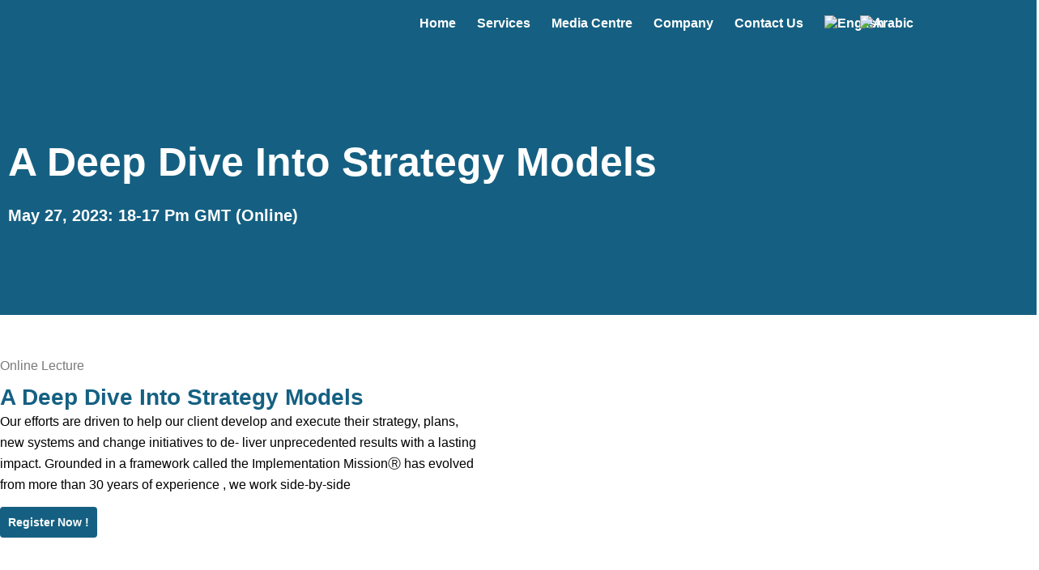

--- FILE ---
content_type: text/css
request_url: https://certe.co.uk/wp-content/uploads/elementor/css/post-5.css?ver=1765990514
body_size: 281
content:
.elementor-kit-5{--e-global-color-primary:#6EC1E4;--e-global-color-secondary:#54595F;--e-global-color-text:#7A7A7A;--e-global-color-accent:#61CE70;--e-global-color-6add11c:#156082;--e-global-color-7a37d3c:#25BF4C;--e-global-color-357e06d:#000000;--e-global-color-ded3e09:#ECE9E4;--e-global-color-5b2c9ef:#C4B481;--e-global-color-a1a408c:#EBEEF7;--e-global-color-03f4a56:#EBE9E3;--e-global-color-c5efe0b:#810B1F;--e-global-color-9dbfdf3:#CDAC5C;--e-global-color-5526c8d:#156082;--e-global-typography-primary-font-family:"Tajawal";--e-global-typography-primary-font-weight:600;--e-global-typography-secondary-font-family:"Tajawal";--e-global-typography-secondary-font-weight:400;--e-global-typography-text-font-family:"Tajawal";--e-global-typography-text-font-weight:400;--e-global-typography-accent-font-family:"Tajawal";--e-global-typography-accent-font-weight:500;}.elementor-kit-5 e-page-transition{background-color:#FFBC7D;}.elementor-section.elementor-section-boxed > .elementor-container{max-width:1140px;}.e-con{--container-max-width:1140px;}.elementor-widget:not(:last-child){margin-block-end:20px;}.elementor-element{--widgets-spacing:20px 20px;--widgets-spacing-row:20px;--widgets-spacing-column:20px;}{}h1.entry-title{display:var(--page-title-display);}@media(max-width:1024px){.elementor-section.elementor-section-boxed > .elementor-container{max-width:1024px;}.e-con{--container-max-width:1024px;}}@media(max-width:767px){.elementor-section.elementor-section-boxed > .elementor-container{max-width:767px;}.e-con{--container-max-width:767px;}}

--- FILE ---
content_type: text/css
request_url: https://certe.co.uk/wp-content/uploads/elementor/css/post-3088.css?ver=1765990788
body_size: 1360
content:
.elementor-3088 .elementor-element.elementor-element-bbb1113:not(.elementor-motion-effects-element-type-background), .elementor-3088 .elementor-element.elementor-element-bbb1113 > .elementor-motion-effects-container > .elementor-motion-effects-layer{background-color:var( --e-global-color-6add11c );}.elementor-3088 .elementor-element.elementor-element-bbb1113 > .elementor-container{max-width:1350px;}.elementor-3088 .elementor-element.elementor-element-bbb1113{transition:background 0.3s, border 0.3s, border-radius 0.3s, box-shadow 0.3s;padding:100px 0px 100px 0px;}.elementor-3088 .elementor-element.elementor-element-bbb1113 > .elementor-background-overlay{transition:background 0.3s, border-radius 0.3s, opacity 0.3s;}.elementor-widget-heading .elementor-heading-title{font-family:var( --e-global-typography-primary-font-family ), Sans-serif;font-weight:var( --e-global-typography-primary-font-weight );color:var( --e-global-color-primary );}.elementor-3088 .elementor-element.elementor-element-3c1eb12{text-align:left;}.elementor-3088 .elementor-element.elementor-element-3c1eb12 .elementor-heading-title{font-family:"Roboto", Sans-serif;font-size:50px;font-weight:600;text-transform:capitalize;color:var( --e-global-color-astglobalcolor5 );}.elementor-3088 .elementor-element.elementor-element-1ce5eb3{text-align:left;}.elementor-3088 .elementor-element.elementor-element-1ce5eb3 .elementor-heading-title{font-family:"Roboto", Sans-serif;font-size:20px;font-weight:600;text-transform:capitalize;color:var( --e-global-color-astglobalcolor5 );}.elementor-3088 .elementor-element.elementor-element-e43188e > .elementor-container{max-width:1350px;}.elementor-3088 .elementor-element.elementor-element-e43188e{padding:50px 0px 50px 0px;}.elementor-bc-flex-widget .elementor-3088 .elementor-element.elementor-element-b2f766a.elementor-column .elementor-widget-wrap{align-items:center;}.elementor-3088 .elementor-element.elementor-element-b2f766a.elementor-column.elementor-element[data-element_type="column"] > .elementor-widget-wrap.elementor-element-populated{align-content:center;align-items:center;}.elementor-3088 .elementor-element.elementor-element-b2f766a > .elementor-widget-wrap > .elementor-widget:not(.elementor-widget__width-auto):not(.elementor-widget__width-initial):not(:last-child):not(.elementor-absolute){margin-bottom:-1px;}.elementor-3088 .elementor-element.elementor-element-b2f766a > .elementor-element-populated{padding:0px 50px 0px 0px;}.elementor-widget-text-editor{font-family:var( --e-global-typography-text-font-family ), Sans-serif;font-weight:var( --e-global-typography-text-font-weight );color:var( --e-global-color-text );}.elementor-widget-text-editor.elementor-drop-cap-view-stacked .elementor-drop-cap{background-color:var( --e-global-color-primary );}.elementor-widget-text-editor.elementor-drop-cap-view-framed .elementor-drop-cap, .elementor-widget-text-editor.elementor-drop-cap-view-default .elementor-drop-cap{color:var( --e-global-color-primary );border-color:var( --e-global-color-primary );}.elementor-3088 .elementor-element.elementor-element-cb48825 > .elementor-widget-container{padding:0px 0px 9px 0px;}.elementor-3088 .elementor-element.elementor-element-cb48825{font-family:"Roboto", Sans-serif;font-weight:500;}.elementor-3088 .elementor-element.elementor-element-a05bbfe{text-align:left;}.elementor-3088 .elementor-element.elementor-element-a05bbfe .elementor-heading-title{font-family:"Roboto", Sans-serif;font-size:28px;font-weight:600;text-transform:capitalize;color:var( --e-global-color-6add11c );}.elementor-3088 .elementor-element.elementor-element-e53b2be{text-align:left;font-family:"Roboto", Sans-serif;font-size:16px;font-weight:400;color:var( --e-global-color-357e06d );}.elementor-widget-ha-creative-button .ha-creative-btn{font-family:var( --e-global-typography-accent-font-family ), Sans-serif;font-weight:var( --e-global-typography-accent-font-weight );}.elementor-3088 .elementor-element.elementor-element-41c2f00 > .elementor-widget-container{padding:15px 0px 0px 0px;}.elementor-3088 .elementor-element.elementor-element-41c2f00 .ha-creative-btn{font-family:"Laila", Sans-serif;font-size:14px;font-weight:600;text-decoration:none;border-radius:4px 4px 4px 4px;padding:12px 10px 12px 10px;}.elementor-3088 .elementor-element.elementor-element-41c2f00 .ha-creative-btn, .elementor-3088 .elementor-element.elementor-element-41c2f00 .ha-creative-btn.ha-eft--bloom div{border-style:none;}.elementor-3088 .elementor-element.elementor-element-41c2f00 .ha-creative-btn.ha-stl--hermosa.ha-eft--bloom div{border-radius:4px 4px 4px 4px;}.elementor-3088 .elementor-element.elementor-element-41c2f00 .ha-creative-btn-wrap .ha-creative-btn{--ha-ctv-btn-txt-clr:var( --e-global-color-astglobalcolor5 );--ha-ctv-btn-bg-clr:var( --e-global-color-6add11c );--ha-ctv-btn-txt-hvr-clr:var( --e-global-color-astglobalcolor5 );--ha-ctv-btn-bg-hvr-clr:var( --e-global-color-7a37d3c );}.elementor-3088 .elementor-element.elementor-element-41c2f00 .ha-creative-btn.ha-stl--iconica > span{padding:12px 10px 12px 10px;}.elementor-3088 .elementor-element.elementor-element-41c2f00 .ha-creative-btn.ha-stl--montino.ha-eft--winona > span{padding:12px 10px 12px 10px;}.elementor-3088 .elementor-element.elementor-element-41c2f00 .ha-creative-btn.ha-stl--montino.ha-eft--winona::after{padding:12px 10px 12px 10px;}.elementor-3088 .elementor-element.elementor-element-41c2f00 .ha-creative-btn.ha-stl--montino.ha-eft--rayen > span{padding:12px 10px 12px 10px;}.elementor-3088 .elementor-element.elementor-element-41c2f00 .ha-creative-btn.ha-stl--montino.ha-eft--rayen::before{padding:12px 10px 12px 10px;}.elementor-3088 .elementor-element.elementor-element-41c2f00 .ha-creative-btn.ha-stl--montino.ha-eft--nina{padding:12px 10px 12px 10px;}.elementor-3088 .elementor-element.elementor-element-41c2f00 .ha-creative-btn.ha-stl--montino.ha-eft--nina::before{padding:12px 10px 12px 10px;}.elementor-3088 .elementor-element.elementor-element-41c2f00 .ha-creative-btn.ha-stl--hermosa.ha-eft--bloom span{padding:12px 10px 12px 10px;}.elementor-widget-image .widget-image-caption{color:var( --e-global-color-text );font-family:var( --e-global-typography-text-font-family ), Sans-serif;font-weight:var( --e-global-typography-text-font-weight );}.elementor-3088 .elementor-element.elementor-element-b78d212:not(.elementor-motion-effects-element-type-background), .elementor-3088 .elementor-element.elementor-element-b78d212 > .elementor-motion-effects-container > .elementor-motion-effects-layer{background-color:#E0E6E6;}.elementor-3088 .elementor-element.elementor-element-b78d212 > .elementor-container{max-width:1350px;}.elementor-3088 .elementor-element.elementor-element-b78d212{transition:background 0.3s, border 0.3s, border-radius 0.3s, box-shadow 0.3s;padding:50px 0px 50px 0px;}.elementor-3088 .elementor-element.elementor-element-b78d212 > .elementor-background-overlay{transition:background 0.3s, border-radius 0.3s, opacity 0.3s;}.elementor-bc-flex-widget .elementor-3088 .elementor-element.elementor-element-095eb3e.elementor-column .elementor-widget-wrap{align-items:center;}.elementor-3088 .elementor-element.elementor-element-095eb3e.elementor-column.elementor-element[data-element_type="column"] > .elementor-widget-wrap.elementor-element-populated{align-content:center;align-items:center;}.elementor-3088 .elementor-element.elementor-element-095eb3e > .elementor-widget-wrap > .elementor-widget:not(.elementor-widget__width-auto):not(.elementor-widget__width-initial):not(:last-child):not(.elementor-absolute){margin-bottom:-1px;}.elementor-3088 .elementor-element.elementor-element-095eb3e > .elementor-element-populated{padding:0px 50px 0px 0px;}.elementor-3088 .elementor-element.elementor-element-eac09ca > .elementor-widget-container{padding:0px 0px 10px 0px;}.elementor-3088 .elementor-element.elementor-element-eac09ca{text-align:left;}.elementor-3088 .elementor-element.elementor-element-eac09ca .elementor-heading-title{font-family:"Roboto", Sans-serif;font-size:28px;font-weight:600;text-transform:capitalize;color:var( --e-global-color-6add11c );}.elementor-3088 .elementor-element.elementor-element-305ea0f > .elementor-widget-wrap > .elementor-widget:not(.elementor-widget__width-auto):not(.elementor-widget__width-initial):not(:last-child):not(.elementor-absolute){margin-bottom:-13px;}.elementor-3088 .elementor-element.elementor-element-b0215e4{color:var( --e-global-color-357e06d );}.elementor-3088 .elementor-element.elementor-element-de6910f img{width:55%;}.elementor-3088 .elementor-element.elementor-element-7ee0283{text-align:center;}.elementor-3088 .elementor-element.elementor-element-7ee0283 .elementor-heading-title{color:var( --e-global-color-357e06d );}.elementor-3088 .elementor-element.elementor-element-b103065 > .elementor-container{max-width:1350px;}.elementor-3088 .elementor-element.elementor-element-b103065{padding:50px 0px 50px 0px;}.elementor-3088 .elementor-element.elementor-element-f17128b > .elementor-widget-container{padding:0px 0px 10px 0px;}.elementor-3088 .elementor-element.elementor-element-f17128b{text-align:left;}.elementor-3088 .elementor-element.elementor-element-f17128b .elementor-heading-title{font-family:"Roboto", Sans-serif;font-size:28px;font-weight:600;text-transform:capitalize;color:var( --e-global-color-6add11c );}.elementor-widget-icon-list .elementor-icon-list-item:not(:last-child):after{border-color:var( --e-global-color-text );}.elementor-widget-icon-list .elementor-icon-list-icon i{color:var( --e-global-color-primary );}.elementor-widget-icon-list .elementor-icon-list-icon svg{fill:var( --e-global-color-primary );}.elementor-widget-icon-list .elementor-icon-list-item > .elementor-icon-list-text, .elementor-widget-icon-list .elementor-icon-list-item > a{font-family:var( --e-global-typography-text-font-family ), Sans-serif;font-weight:var( --e-global-typography-text-font-weight );}.elementor-widget-icon-list .elementor-icon-list-text{color:var( --e-global-color-secondary );}.elementor-3088 .elementor-element.elementor-element-8748cce > .elementor-widget-container{padding:0px 0px 39px 0px;}.elementor-3088 .elementor-element.elementor-element-8748cce .elementor-icon-list-icon i{color:var( --e-global-color-357e06d );transition:color 0.3s;}.elementor-3088 .elementor-element.elementor-element-8748cce .elementor-icon-list-icon svg{fill:var( --e-global-color-357e06d );transition:fill 0.3s;}.elementor-3088 .elementor-element.elementor-element-8748cce{--e-icon-list-icon-size:14px;--icon-vertical-offset:0px;}.elementor-3088 .elementor-element.elementor-element-8748cce .elementor-icon-list-item > .elementor-icon-list-text, .elementor-3088 .elementor-element.elementor-element-8748cce .elementor-icon-list-item > a{font-family:"Roboto", Sans-serif;font-weight:500;}.elementor-3088 .elementor-element.elementor-element-8748cce .elementor-icon-list-text{transition:color 0.3s;}@media(max-width:1024px) and (min-width:768px){.elementor-3088 .elementor-element.elementor-element-b2f766a{width:100%;}.elementor-3088 .elementor-element.elementor-element-9324086{width:100%;}.elementor-3088 .elementor-element.elementor-element-095eb3e{width:100%;}.elementor-3088 .elementor-element.elementor-element-c3bf311{width:100%;}}@media(max-width:1024px){.elementor-3088 .elementor-element.elementor-element-3c1eb12 .elementor-heading-title{font-size:38px;}.elementor-3088 .elementor-element.elementor-element-1ce5eb3 .elementor-heading-title{font-size:15px;}.elementor-3088 .elementor-element.elementor-element-b2f766a > .elementor-element-populated{padding:0px 0px 0px 30px;}.elementor-3088 .elementor-element.elementor-element-41c2f00 > .elementor-widget-container{padding:20px 0px 20px 0px;}.elementor-3088 .elementor-element.elementor-element-41c2f00 .elementor-widget-container{text-align:left;}.elementor-3088 .elementor-element.elementor-element-41c2f00:not(:has(.elementor-widget-container)){text-align:left;}.elementor-3088 .elementor-element.elementor-element-41c2f00 .ha-creative-btn{padding:10px 20px 10px 20px;}.elementor-3088 .elementor-element.elementor-element-41c2f00 .ha-creative-btn.ha-stl--iconica > span{padding:10px 20px 10px 20px;}.elementor-3088 .elementor-element.elementor-element-41c2f00 .ha-creative-btn.ha-stl--montino.ha-eft--winona > span{padding:10px 20px 10px 20px;}.elementor-3088 .elementor-element.elementor-element-41c2f00 .ha-creative-btn.ha-stl--montino.ha-eft--winona::after{padding:10px 20px 10px 20px;}.elementor-3088 .elementor-element.elementor-element-41c2f00 .ha-creative-btn.ha-stl--montino.ha-eft--rayen > span{padding:10px 20px 10px 20px;}.elementor-3088 .elementor-element.elementor-element-41c2f00 .ha-creative-btn.ha-stl--montino.ha-eft--rayen::before{padding:10px 20px 10px 20px;}.elementor-3088 .elementor-element.elementor-element-41c2f00 .ha-creative-btn.ha-stl--montino.ha-eft--nina{padding:10px 20px 10px 20px;}.elementor-3088 .elementor-element.elementor-element-41c2f00 .ha-creative-btn.ha-stl--montino.ha-eft--nina::before{padding:10px 20px 10px 20px;}.elementor-3088 .elementor-element.elementor-element-41c2f00 .ha-creative-btn.ha-stl--hermosa.ha-eft--bloom span{padding:10px 20px 10px 20px;}.elementor-3088 .elementor-element.elementor-element-095eb3e > .elementor-element-populated{padding:0px 0px 0px 30px;}.elementor-3088 .elementor-element.elementor-element-de6910f{text-align:left;}.elementor-3088 .elementor-element.elementor-element-de6910f img{width:29%;}.elementor-3088 .elementor-element.elementor-element-7ee0283{text-align:left;}}@media(max-width:767px){.elementor-3088 .elementor-element.elementor-element-3c1eb12 .elementor-heading-title{font-size:30px;}.elementor-3088 .elementor-element.elementor-element-1ce5eb3 .elementor-heading-title{font-size:13px;}.elementor-3088 .elementor-element.elementor-element-a05bbfe .elementor-heading-title{font-size:30px;}.elementor-3088 .elementor-element.elementor-element-41c2f00 .elementor-widget-container{text-align:left;}.elementor-3088 .elementor-element.elementor-element-41c2f00:not(:has(.elementor-widget-container)){text-align:left;}.elementor-3088 .elementor-element.elementor-element-41c2f00 .ha-creative-btn{font-size:12px;padding:16px 16px 16px 16px;}.elementor-3088 .elementor-element.elementor-element-41c2f00 .ha-creative-btn.ha-stl--iconica > span{padding:16px 16px 16px 16px;}.elementor-3088 .elementor-element.elementor-element-41c2f00 .ha-creative-btn.ha-stl--montino.ha-eft--winona > span{padding:16px 16px 16px 16px;}.elementor-3088 .elementor-element.elementor-element-41c2f00 .ha-creative-btn.ha-stl--montino.ha-eft--winona::after{padding:16px 16px 16px 16px;}.elementor-3088 .elementor-element.elementor-element-41c2f00 .ha-creative-btn.ha-stl--montino.ha-eft--rayen > span{padding:16px 16px 16px 16px;}.elementor-3088 .elementor-element.elementor-element-41c2f00 .ha-creative-btn.ha-stl--montino.ha-eft--rayen::before{padding:16px 16px 16px 16px;}.elementor-3088 .elementor-element.elementor-element-41c2f00 .ha-creative-btn.ha-stl--montino.ha-eft--nina{padding:16px 16px 16px 16px;}.elementor-3088 .elementor-element.elementor-element-41c2f00 .ha-creative-btn.ha-stl--montino.ha-eft--nina::before{padding:16px 16px 16px 16px;}.elementor-3088 .elementor-element.elementor-element-41c2f00 .ha-creative-btn.ha-stl--hermosa.ha-eft--bloom span{padding:16px 16px 16px 16px;}.elementor-3088 .elementor-element.elementor-element-eac09ca .elementor-heading-title{font-size:30px;}.elementor-3088 .elementor-element.elementor-element-c3bf311 > .elementor-element-populated{padding:13px 13px 13px 13px;}.elementor-3088 .elementor-element.elementor-element-de6910f > .elementor-widget-container{padding:0px 0px 0px 16px;}.elementor-3088 .elementor-element.elementor-element-de6910f img{width:36%;}.elementor-3088 .elementor-element.elementor-element-f17128b .elementor-heading-title{font-size:30px;}}

--- FILE ---
content_type: text/css
request_url: https://certe.co.uk/wp-content/uploads/elementor/css/post-536.css?ver=1765990514
body_size: 1226
content:
.elementor-536 .elementor-element.elementor-element-a7c7c4c:not(.elementor-motion-effects-element-type-background), .elementor-536 .elementor-element.elementor-element-a7c7c4c > .elementor-motion-effects-container > .elementor-motion-effects-layer{background-color:var( --e-global-color-5526c8d );}.elementor-536 .elementor-element.elementor-element-a7c7c4c > .elementor-container{max-width:1350px;}.elementor-536 .elementor-element.elementor-element-a7c7c4c{transition:background 0.3s, border 0.3s, border-radius 0.3s, box-shadow 0.3s;margin-top:0px;margin-bottom:0px;padding:05px 0px 05px 0px;}.elementor-536 .elementor-element.elementor-element-a7c7c4c > .elementor-background-overlay{transition:background 0.3s, border-radius 0.3s, opacity 0.3s;}.elementor-bc-flex-widget .elementor-536 .elementor-element.elementor-element-0a4e145.elementor-column .elementor-widget-wrap{align-items:center;}.elementor-536 .elementor-element.elementor-element-0a4e145.elementor-column.elementor-element[data-element_type="column"] > .elementor-widget-wrap.elementor-element-populated{align-content:center;align-items:center;}.elementor-widget-theme-site-logo .widget-image-caption{color:var( --e-global-color-text );font-family:var( --e-global-typography-text-font-family ), Sans-serif;font-weight:var( --e-global-typography-text-font-weight );}.elementor-536 .elementor-element.elementor-element-ef142cd img{width:83%;}.elementor-bc-flex-widget .elementor-536 .elementor-element.elementor-element-d93503b.elementor-column .elementor-widget-wrap{align-items:center;}.elementor-536 .elementor-element.elementor-element-d93503b.elementor-column.elementor-element[data-element_type="column"] > .elementor-widget-wrap.elementor-element-populated{align-content:center;align-items:center;}.elementor-widget-nav-menu .elementor-nav-menu .elementor-item{font-family:var( --e-global-typography-primary-font-family ), Sans-serif;font-weight:var( --e-global-typography-primary-font-weight );}.elementor-widget-nav-menu .elementor-nav-menu--main .elementor-item{color:var( --e-global-color-text );fill:var( --e-global-color-text );}.elementor-widget-nav-menu .elementor-nav-menu--main .elementor-item:hover,
					.elementor-widget-nav-menu .elementor-nav-menu--main .elementor-item.elementor-item-active,
					.elementor-widget-nav-menu .elementor-nav-menu--main .elementor-item.highlighted,
					.elementor-widget-nav-menu .elementor-nav-menu--main .elementor-item:focus{color:var( --e-global-color-accent );fill:var( --e-global-color-accent );}.elementor-widget-nav-menu .elementor-nav-menu--main:not(.e--pointer-framed) .elementor-item:before,
					.elementor-widget-nav-menu .elementor-nav-menu--main:not(.e--pointer-framed) .elementor-item:after{background-color:var( --e-global-color-accent );}.elementor-widget-nav-menu .e--pointer-framed .elementor-item:before,
					.elementor-widget-nav-menu .e--pointer-framed .elementor-item:after{border-color:var( --e-global-color-accent );}.elementor-widget-nav-menu{--e-nav-menu-divider-color:var( --e-global-color-text );}.elementor-widget-nav-menu .elementor-nav-menu--dropdown .elementor-item, .elementor-widget-nav-menu .elementor-nav-menu--dropdown  .elementor-sub-item{font-family:var( --e-global-typography-accent-font-family ), Sans-serif;font-weight:var( --e-global-typography-accent-font-weight );}.elementor-536 .elementor-element.elementor-element-83d4283{width:var( --container-widget-width, 103.747% );max-width:103.747%;--container-widget-width:103.747%;--container-widget-flex-grow:0;z-index:99;--e-nav-menu-horizontal-menu-item-margin:calc( 2px / 2 );}.elementor-536 .elementor-element.elementor-element-83d4283 > .elementor-widget-container{margin:0px 0px 0px 0px;padding:0px 0px 0px 0px;}.elementor-536 .elementor-element.elementor-element-83d4283 .elementor-menu-toggle{margin:0 auto;}.elementor-536 .elementor-element.elementor-element-83d4283 .elementor-nav-menu .elementor-item{font-family:"Laila", Sans-serif;font-weight:600;}.elementor-536 .elementor-element.elementor-element-83d4283 .elementor-nav-menu--main .elementor-item{color:var( --e-global-color-astglobalcolor5 );fill:var( --e-global-color-astglobalcolor5 );padding-left:12px;padding-right:12px;padding-top:14px;padding-bottom:14px;}.elementor-536 .elementor-element.elementor-element-83d4283 .elementor-nav-menu--main .elementor-item:hover,
					.elementor-536 .elementor-element.elementor-element-83d4283 .elementor-nav-menu--main .elementor-item.elementor-item-active,
					.elementor-536 .elementor-element.elementor-element-83d4283 .elementor-nav-menu--main .elementor-item.highlighted,
					.elementor-536 .elementor-element.elementor-element-83d4283 .elementor-nav-menu--main .elementor-item:focus{color:var( --e-global-color-6add11c );}.elementor-536 .elementor-element.elementor-element-83d4283 .elementor-nav-menu--main:not(.e--pointer-framed) .elementor-item:before,
					.elementor-536 .elementor-element.elementor-element-83d4283 .elementor-nav-menu--main:not(.e--pointer-framed) .elementor-item:after{background-color:var( --e-global-color-astglobalcolor5 );}.elementor-536 .elementor-element.elementor-element-83d4283 .e--pointer-framed .elementor-item:before,
					.elementor-536 .elementor-element.elementor-element-83d4283 .e--pointer-framed .elementor-item:after{border-color:var( --e-global-color-astglobalcolor5 );}.elementor-536 .elementor-element.elementor-element-83d4283 .elementor-nav-menu--main:not(.elementor-nav-menu--layout-horizontal) .elementor-nav-menu > li:not(:last-child){margin-bottom:2px;}.elementor-536 .elementor-element.elementor-element-83d4283 .elementor-nav-menu--dropdown a, .elementor-536 .elementor-element.elementor-element-83d4283 .elementor-menu-toggle{color:var( --e-global-color-astglobalcolor5 );}.elementor-536 .elementor-element.elementor-element-83d4283 .elementor-nav-menu--dropdown{background-color:var( --e-global-color-6add11c );border-radius:0px 0px 0px 0px;}.elementor-536 .elementor-element.elementor-element-83d4283 .elementor-nav-menu--dropdown a:hover,
					.elementor-536 .elementor-element.elementor-element-83d4283 .elementor-nav-menu--dropdown a.elementor-item-active,
					.elementor-536 .elementor-element.elementor-element-83d4283 .elementor-nav-menu--dropdown a.highlighted,
					.elementor-536 .elementor-element.elementor-element-83d4283 .elementor-menu-toggle:hover{color:#1C665F;}.elementor-536 .elementor-element.elementor-element-83d4283 .elementor-nav-menu--dropdown a:hover,
					.elementor-536 .elementor-element.elementor-element-83d4283 .elementor-nav-menu--dropdown a.elementor-item-active,
					.elementor-536 .elementor-element.elementor-element-83d4283 .elementor-nav-menu--dropdown a.highlighted{background-color:#FFFFFF;}.elementor-536 .elementor-element.elementor-element-83d4283 .elementor-nav-menu--dropdown .elementor-item, .elementor-536 .elementor-element.elementor-element-83d4283 .elementor-nav-menu--dropdown  .elementor-sub-item{font-family:"Laila", Sans-serif;font-weight:500;}.elementor-536 .elementor-element.elementor-element-83d4283 .elementor-nav-menu--dropdown li:first-child a{border-top-left-radius:0px;border-top-right-radius:0px;}.elementor-536 .elementor-element.elementor-element-83d4283 .elementor-nav-menu--dropdown li:last-child a{border-bottom-right-radius:0px;border-bottom-left-radius:0px;}.elementor-536 .elementor-element.elementor-element-83d4283 .elementor-nav-menu--dropdown a{padding-left:0px;padding-right:0px;}.elementor-536 .elementor-element.elementor-element-83d4283 .elementor-nav-menu--main > .elementor-nav-menu > li > .elementor-nav-menu--dropdown, .elementor-536 .elementor-element.elementor-element-83d4283 .elementor-nav-menu__container.elementor-nav-menu--dropdown{margin-top:0px !important;}.elementor-bc-flex-widget .elementor-536 .elementor-element.elementor-element-04e94e3.elementor-column .elementor-widget-wrap{align-items:center;}.elementor-536 .elementor-element.elementor-element-04e94e3.elementor-column.elementor-element[data-element_type="column"] > .elementor-widget-wrap.elementor-element-populated{align-content:center;align-items:center;}.elementor-widget-ha-creative-button .ha-creative-btn{font-family:var( --e-global-typography-accent-font-family ), Sans-serif;font-weight:var( --e-global-typography-accent-font-weight );}.elementor-536 .elementor-element.elementor-element-a3affad .elementor-widget-container{text-align:right;}.elementor-536 .elementor-element.elementor-element-a3affad:not(:has(.elementor-widget-container)){text-align:right;}.elementor-536 .elementor-element.elementor-element-a3affad .ha-creative-btn{font-family:"Laila", Sans-serif;font-size:16px;font-weight:600;text-decoration:none;border-radius:30px 30px 30px 30px;padding:10px 35px 10px 35px;}.elementor-536 .elementor-element.elementor-element-a3affad .ha-creative-btn, .elementor-536 .elementor-element.elementor-element-a3affad .ha-creative-btn.ha-eft--bloom div{border-style:none;}.elementor-536 .elementor-element.elementor-element-a3affad .ha-creative-btn.ha-stl--hermosa.ha-eft--bloom div{border-radius:30px 30px 30px 30px;}.elementor-536 .elementor-element.elementor-element-a3affad .ha-creative-btn-wrap .ha-creative-btn{--ha-ctv-btn-txt-clr:var( --e-global-color-6add11c );--ha-ctv-btn-bg-clr:var( --e-global-color-astglobalcolor5 );--ha-ctv-btn-txt-hvr-clr:var( --e-global-color-astglobalcolor5 );--ha-ctv-btn-bg-hvr-clr:var( --e-global-color-7a37d3c );}.elementor-536 .elementor-element.elementor-element-a3affad .ha-creative-btn.ha-stl--iconica > span{padding:10px 35px 10px 35px;}.elementor-536 .elementor-element.elementor-element-a3affad .ha-creative-btn.ha-stl--montino.ha-eft--winona > span{padding:10px 35px 10px 35px;}.elementor-536 .elementor-element.elementor-element-a3affad .ha-creative-btn.ha-stl--montino.ha-eft--winona::after{padding:10px 35px 10px 35px;}.elementor-536 .elementor-element.elementor-element-a3affad .ha-creative-btn.ha-stl--montino.ha-eft--rayen > span{padding:10px 35px 10px 35px;}.elementor-536 .elementor-element.elementor-element-a3affad .ha-creative-btn.ha-stl--montino.ha-eft--rayen::before{padding:10px 35px 10px 35px;}.elementor-536 .elementor-element.elementor-element-a3affad .ha-creative-btn.ha-stl--montino.ha-eft--nina{padding:10px 35px 10px 35px;}.elementor-536 .elementor-element.elementor-element-a3affad .ha-creative-btn.ha-stl--montino.ha-eft--nina::before{padding:10px 35px 10px 35px;}.elementor-536 .elementor-element.elementor-element-a3affad .ha-creative-btn.ha-stl--hermosa.ha-eft--bloom span{padding:10px 35px 10px 35px;}@media(max-width:1024px){.elementor-536 .elementor-element.elementor-element-a3affad > .elementor-widget-container{padding:0px 20px 0px 0px;}}@media(min-width:768px){.elementor-536 .elementor-element.elementor-element-0a4e145{width:20%;}.elementor-536 .elementor-element.elementor-element-d93503b{width:65.332%;}.elementor-536 .elementor-element.elementor-element-04e94e3{width:14%;}}@media(max-width:1024px) and (min-width:768px){.elementor-536 .elementor-element.elementor-element-0a4e145{width:25%;}.elementor-536 .elementor-element.elementor-element-d93503b{width:25%;}.elementor-536 .elementor-element.elementor-element-04e94e3{width:30%;}}@media(max-width:767px){.elementor-536 .elementor-element.elementor-element-0a4e145{width:40%;}.elementor-536 .elementor-element.elementor-element-d93503b{width:30%;}.elementor-536 .elementor-element.elementor-element-04e94e3{width:30%;}.elementor-bc-flex-widget .elementor-536 .elementor-element.elementor-element-04e94e3.elementor-column .elementor-widget-wrap{align-items:center;}.elementor-536 .elementor-element.elementor-element-04e94e3.elementor-column.elementor-element[data-element_type="column"] > .elementor-widget-wrap.elementor-element-populated{align-content:center;align-items:center;}.elementor-536 .elementor-element.elementor-element-a3affad .ha-creative-btn{font-size:14px;padding:8px 30px 8px 30px;}.elementor-536 .elementor-element.elementor-element-a3affad .ha-creative-btn.ha-stl--iconica > span{padding:8px 30px 8px 30px;}.elementor-536 .elementor-element.elementor-element-a3affad .ha-creative-btn.ha-stl--montino.ha-eft--winona > span{padding:8px 30px 8px 30px;}.elementor-536 .elementor-element.elementor-element-a3affad .ha-creative-btn.ha-stl--montino.ha-eft--winona::after{padding:8px 30px 8px 30px;}.elementor-536 .elementor-element.elementor-element-a3affad .ha-creative-btn.ha-stl--montino.ha-eft--rayen > span{padding:8px 30px 8px 30px;}.elementor-536 .elementor-element.elementor-element-a3affad .ha-creative-btn.ha-stl--montino.ha-eft--rayen::before{padding:8px 30px 8px 30px;}.elementor-536 .elementor-element.elementor-element-a3affad .ha-creative-btn.ha-stl--montino.ha-eft--nina{padding:8px 30px 8px 30px;}.elementor-536 .elementor-element.elementor-element-a3affad .ha-creative-btn.ha-stl--montino.ha-eft--nina::before{padding:8px 30px 8px 30px;}.elementor-536 .elementor-element.elementor-element-a3affad .ha-creative-btn.ha-stl--hermosa.ha-eft--bloom span{padding:8px 30px 8px 30px;}}

--- FILE ---
content_type: text/css
request_url: https://certe.co.uk/wp-content/uploads/elementor/css/post-1121.css?ver=1765990514
body_size: 1494
content:
.elementor-1121 .elementor-element.elementor-element-f8b215b:not(.elementor-motion-effects-element-type-background), .elementor-1121 .elementor-element.elementor-element-f8b215b > .elementor-motion-effects-container > .elementor-motion-effects-layer{background-color:var( --e-global-color-5526c8d );}.elementor-1121 .elementor-element.elementor-element-f8b215b > .elementor-container{max-width:1350px;}.elementor-1121 .elementor-element.elementor-element-f8b215b{transition:background 0.3s, border 0.3s, border-radius 0.3s, box-shadow 0.3s;margin-top:0px;margin-bottom:0px;padding:50px 0px 050px 0px;}.elementor-1121 .elementor-element.elementor-element-f8b215b > .elementor-background-overlay{transition:background 0.3s, border-radius 0.3s, opacity 0.3s;}.elementor-1121 .elementor-element.elementor-element-4665493 > .elementor-element-populated{text-align:left;}.elementor-widget-theme-site-logo .widget-image-caption{color:var( --e-global-color-text );font-family:var( --e-global-typography-text-font-family ), Sans-serif;font-weight:var( --e-global-typography-text-font-weight );}.elementor-1121 .elementor-element.elementor-element-9c9a8f5{text-align:left;}.elementor-1121 .elementor-element.elementor-element-9c9a8f5 img{width:65%;}.elementor-widget-icon-box.elementor-view-stacked .elementor-icon{background-color:var( --e-global-color-primary );}.elementor-widget-icon-box.elementor-view-framed .elementor-icon, .elementor-widget-icon-box.elementor-view-default .elementor-icon{fill:var( --e-global-color-primary );color:var( --e-global-color-primary );border-color:var( --e-global-color-primary );}.elementor-widget-icon-box .elementor-icon-box-title, .elementor-widget-icon-box .elementor-icon-box-title a{font-family:var( --e-global-typography-primary-font-family ), Sans-serif;font-weight:var( --e-global-typography-primary-font-weight );}.elementor-widget-icon-box .elementor-icon-box-title{color:var( --e-global-color-primary );}.elementor-widget-icon-box:has(:hover) .elementor-icon-box-title,
					 .elementor-widget-icon-box:has(:focus) .elementor-icon-box-title{color:var( --e-global-color-primary );}.elementor-widget-icon-box .elementor-icon-box-description{font-family:var( --e-global-typography-text-font-family ), Sans-serif;font-weight:var( --e-global-typography-text-font-weight );color:var( --e-global-color-text );}.elementor-1121 .elementor-element.elementor-element-45eb305 .elementor-icon-box-wrapper{text-align:left;}.elementor-1121 .elementor-element.elementor-element-45eb305 .elementor-icon-box-title{margin-block-end:0px;}.elementor-1121 .elementor-element.elementor-element-45eb305 .elementor-icon-box-description{font-family:"Laila", Sans-serif;font-weight:400;color:var( --e-global-color-astglobalcolor5 );}.elementor-1121 .elementor-element.elementor-element-63f9996 .elementor-icon-box-wrapper{text-align:left;}.elementor-1121 .elementor-element.elementor-element-63f9996 .elementor-icon-box-description{font-family:"Laila", Sans-serif;font-weight:400;color:var( --e-global-color-astglobalcolor5 );}.elementor-1121 .elementor-element.elementor-element-2ee3393 .elementor-icon-box-wrapper{text-align:left;}.elementor-1121 .elementor-element.elementor-element-2ee3393 .elementor-icon-box-title, .elementor-1121 .elementor-element.elementor-element-2ee3393 .elementor-icon-box-title a{font-family:"Tajawal", Sans-serif;font-weight:600;}.elementor-1121 .elementor-element.elementor-element-2ee3393 .elementor-icon-box-description{font-family:"Laila", Sans-serif;font-weight:400;color:var( --e-global-color-astglobalcolor5 );}.elementor-widget-heading .elementor-heading-title{font-family:var( --e-global-typography-primary-font-family ), Sans-serif;font-weight:var( --e-global-typography-primary-font-weight );color:var( --e-global-color-primary );}.elementor-1121 .elementor-element.elementor-element-4f6c921{text-align:left;}.elementor-1121 .elementor-element.elementor-element-4f6c921 .elementor-heading-title{font-family:"Roboto", Sans-serif;font-size:25px;font-weight:500;color:var( --e-global-color-astglobalcolor5 );}.elementor-1121 .elementor-element.elementor-element-f16d33e{--grid-template-columns:repeat(0, auto);--icon-size:14px;--grid-column-gap:5px;--grid-row-gap:0px;}.elementor-1121 .elementor-element.elementor-element-f16d33e > .elementor-widget-container{margin:0px 0px 0px 0px;}.elementor-1121 .elementor-element.elementor-element-f16d33e .elementor-social-icon{background-color:var( --e-global-color-astglobalcolor5 );--icon-padding:0.5em;}.elementor-1121 .elementor-element.elementor-element-f16d33e .elementor-social-icon i{color:var( --e-global-color-6add11c );}.elementor-1121 .elementor-element.elementor-element-f16d33e .elementor-social-icon svg{fill:var( --e-global-color-6add11c );}.elementor-1121 .elementor-element.elementor-element-dae5eab > .elementor-element-populated{padding:0px 0px 0px 80px;}.elementor-1121 .elementor-element.elementor-element-b939b71 .elementor-heading-title{font-family:"Roboto", Sans-serif;font-size:25px;font-weight:500;color:var( --e-global-color-astglobalcolor5 );}.elementor-widget-icon-list .elementor-icon-list-item:not(:last-child):after{border-color:var( --e-global-color-text );}.elementor-widget-icon-list .elementor-icon-list-icon i{color:var( --e-global-color-primary );}.elementor-widget-icon-list .elementor-icon-list-icon svg{fill:var( --e-global-color-primary );}.elementor-widget-icon-list .elementor-icon-list-item > .elementor-icon-list-text, .elementor-widget-icon-list .elementor-icon-list-item > a{font-family:var( --e-global-typography-text-font-family ), Sans-serif;font-weight:var( --e-global-typography-text-font-weight );}.elementor-widget-icon-list .elementor-icon-list-text{color:var( --e-global-color-secondary );}.elementor-1121 .elementor-element.elementor-element-b70da73 .elementor-icon-list-items:not(.elementor-inline-items) .elementor-icon-list-item:not(:last-child){padding-block-end:calc(5px/2);}.elementor-1121 .elementor-element.elementor-element-b70da73 .elementor-icon-list-items:not(.elementor-inline-items) .elementor-icon-list-item:not(:first-child){margin-block-start:calc(5px/2);}.elementor-1121 .elementor-element.elementor-element-b70da73 .elementor-icon-list-items.elementor-inline-items .elementor-icon-list-item{margin-inline:calc(5px/2);}.elementor-1121 .elementor-element.elementor-element-b70da73 .elementor-icon-list-items.elementor-inline-items{margin-inline:calc(-5px/2);}.elementor-1121 .elementor-element.elementor-element-b70da73 .elementor-icon-list-items.elementor-inline-items .elementor-icon-list-item:after{inset-inline-end:calc(-5px/2);}.elementor-1121 .elementor-element.elementor-element-b70da73 .elementor-icon-list-icon i{transition:color 0.3s;}.elementor-1121 .elementor-element.elementor-element-b70da73 .elementor-icon-list-icon svg{transition:fill 0.3s;}.elementor-1121 .elementor-element.elementor-element-b70da73{--e-icon-list-icon-size:14px;--icon-vertical-offset:0px;}.elementor-1121 .elementor-element.elementor-element-b70da73 .elementor-icon-list-item > .elementor-icon-list-text, .elementor-1121 .elementor-element.elementor-element-b70da73 .elementor-icon-list-item > a{font-family:"Laila", Sans-serif;font-size:16px;font-weight:400;}.elementor-1121 .elementor-element.elementor-element-b70da73 .elementor-icon-list-text{color:var( --e-global-color-astglobalcolor5 );transition:color 0.3s;}.elementor-1121 .elementor-element.elementor-element-8965ca2 > .elementor-element-populated{padding:0px 0px 0px 0px;}.elementor-1121 .elementor-element.elementor-element-e421b44 > .elementor-widget-container{padding:0px 0px 0px 0px;}.elementor-1121 .elementor-element.elementor-element-e421b44 .elementor-heading-title{font-family:"Roboto", Sans-serif;font-size:25px;font-weight:500;color:var( --e-global-color-astglobalcolor5 );}.elementor-widget-form .elementor-field-group > label, .elementor-widget-form .elementor-field-subgroup label{color:var( --e-global-color-text );}.elementor-widget-form .elementor-field-group > label{font-family:var( --e-global-typography-text-font-family ), Sans-serif;font-weight:var( --e-global-typography-text-font-weight );}.elementor-widget-form .elementor-field-type-html{color:var( --e-global-color-text );font-family:var( --e-global-typography-text-font-family ), Sans-serif;font-weight:var( --e-global-typography-text-font-weight );}.elementor-widget-form .elementor-field-group .elementor-field{color:var( --e-global-color-text );}.elementor-widget-form .elementor-field-group .elementor-field, .elementor-widget-form .elementor-field-subgroup label{font-family:var( --e-global-typography-text-font-family ), Sans-serif;font-weight:var( --e-global-typography-text-font-weight );}.elementor-widget-form .elementor-button{font-family:var( --e-global-typography-accent-font-family ), Sans-serif;font-weight:var( --e-global-typography-accent-font-weight );}.elementor-widget-form .e-form__buttons__wrapper__button-next{background-color:var( --e-global-color-accent );}.elementor-widget-form .elementor-button[type="submit"]{background-color:var( --e-global-color-accent );}.elementor-widget-form .e-form__buttons__wrapper__button-previous{background-color:var( --e-global-color-accent );}.elementor-widget-form .elementor-message{font-family:var( --e-global-typography-text-font-family ), Sans-serif;font-weight:var( --e-global-typography-text-font-weight );}.elementor-widget-form .e-form__indicators__indicator, .elementor-widget-form .e-form__indicators__indicator__label{font-family:var( --e-global-typography-accent-font-family ), Sans-serif;font-weight:var( --e-global-typography-accent-font-weight );}.elementor-widget-form{--e-form-steps-indicator-inactive-primary-color:var( --e-global-color-text );--e-form-steps-indicator-active-primary-color:var( --e-global-color-accent );--e-form-steps-indicator-completed-primary-color:var( --e-global-color-accent );--e-form-steps-indicator-progress-color:var( --e-global-color-accent );--e-form-steps-indicator-progress-background-color:var( --e-global-color-text );--e-form-steps-indicator-progress-meter-color:var( --e-global-color-text );}.elementor-widget-form .e-form__indicators__indicator__progress__meter{font-family:var( --e-global-typography-accent-font-family ), Sans-serif;font-weight:var( --e-global-typography-accent-font-weight );}.elementor-1121 .elementor-element.elementor-element-441241a .elementor-field-group{padding-right:calc( 7px/2 );padding-left:calc( 7px/2 );margin-bottom:9px;}.elementor-1121 .elementor-element.elementor-element-441241a .elementor-form-fields-wrapper{margin-left:calc( -7px/2 );margin-right:calc( -7px/2 );margin-bottom:-9px;}.elementor-1121 .elementor-element.elementor-element-441241a .elementor-field-group.recaptcha_v3-bottomleft, .elementor-1121 .elementor-element.elementor-element-441241a .elementor-field-group.recaptcha_v3-bottomright{margin-bottom:0;}body.rtl .elementor-1121 .elementor-element.elementor-element-441241a .elementor-labels-inline .elementor-field-group > label{padding-left:0px;}body:not(.rtl) .elementor-1121 .elementor-element.elementor-element-441241a .elementor-labels-inline .elementor-field-group > label{padding-right:0px;}body .elementor-1121 .elementor-element.elementor-element-441241a .elementor-labels-above .elementor-field-group > label{padding-bottom:0px;}.elementor-1121 .elementor-element.elementor-element-441241a .elementor-field-type-html{padding-bottom:0px;}.elementor-1121 .elementor-element.elementor-element-441241a .elementor-field-group .elementor-field, .elementor-1121 .elementor-element.elementor-element-441241a .elementor-field-subgroup label{font-size:13px;}.elementor-1121 .elementor-element.elementor-element-441241a .elementor-field-group:not(.elementor-field-type-upload) .elementor-field:not(.elementor-select-wrapper){background-color:#ffffff;border-color:#c9c9c9;border-radius:0px 0px 0px 0px;}.elementor-1121 .elementor-element.elementor-element-441241a .elementor-field-group .elementor-select-wrapper select{background-color:#ffffff;border-color:#c9c9c9;border-radius:0px 0px 0px 0px;}.elementor-1121 .elementor-element.elementor-element-441241a .elementor-field-group .elementor-select-wrapper::before{color:#c9c9c9;}.elementor-1121 .elementor-element.elementor-element-441241a .elementor-button{font-family:"Roboto", Sans-serif;font-size:20px;font-weight:400;letter-spacing:1.2px;border-radius:0px 0px 0px 0px;}.elementor-1121 .elementor-element.elementor-element-441241a .e-form__buttons__wrapper__button-next{background-color:var( --e-global-color-357e06d );color:#ffffff;}.elementor-1121 .elementor-element.elementor-element-441241a .elementor-button[type="submit"]{background-color:var( --e-global-color-357e06d );color:#ffffff;}.elementor-1121 .elementor-element.elementor-element-441241a .elementor-button[type="submit"] svg *{fill:#ffffff;}.elementor-1121 .elementor-element.elementor-element-441241a .e-form__buttons__wrapper__button-previous{color:#ffffff;}.elementor-1121 .elementor-element.elementor-element-441241a .e-form__buttons__wrapper__button-next:hover{background-color:#1c1c1c;color:#ffffff;}.elementor-1121 .elementor-element.elementor-element-441241a .elementor-button[type="submit"]:hover{background-color:#1c1c1c;color:#ffffff;}.elementor-1121 .elementor-element.elementor-element-441241a .elementor-button[type="submit"]:hover svg *{fill:#ffffff;}.elementor-1121 .elementor-element.elementor-element-441241a .e-form__buttons__wrapper__button-previous:hover{color:#ffffff;}.elementor-1121 .elementor-element.elementor-element-441241a{--e-form-steps-indicators-spacing:20px;--e-form-steps-indicator-padding:30px;--e-form-steps-indicator-inactive-secondary-color:#ffffff;--e-form-steps-indicator-active-secondary-color:#ffffff;--e-form-steps-indicator-completed-secondary-color:#ffffff;--e-form-steps-divider-width:1px;--e-form-steps-divider-gap:10px;}@media(max-width:767px){.elementor-1121 .elementor-element.elementor-element-9c9a8f5{text-align:left;}.elementor-1121 .elementor-element.elementor-element-dae5eab > .elementor-element-populated{padding:0px 0px 15px 18px;}.elementor-1121 .elementor-element.elementor-element-8965ca2 > .elementor-element-populated{padding:0px 20px 0px 16px;}}@media(max-width:1024px) and (min-width:768px){.elementor-1121 .elementor-element.elementor-element-4665493{width:50%;}.elementor-1121 .elementor-element.elementor-element-dae5eab{width:50%;}.elementor-1121 .elementor-element.elementor-element-8965ca2{width:50%;}}

--- FILE ---
content_type: text/css
request_url: https://certe.co.uk/wp-content/cache/min/1/wp-content/uploads/happyaddons/css/ha-3088.css?ver=1765990789
body_size: 3249
content:
@-webkit-keyframes HaCtvBtn_Newbie_MoveUpInitial{to{-webkit-transform:translate3d(0,-105%,0);transform:translate3d(0,-105%,0)}}@keyframes HaCtvBtn_Newbie_MoveUpInitial{to{-webkit-transform:translate3d(0,-105%,0);transform:translate3d(0,-105%,0)}}@-webkit-keyframes HaCtvBtn_Newbie_MoveUpEnd{0%{-webkit-transform:translate3d(0,100%,0);transform:translate3d(0,100%,0)}to{-webkit-transform:translate3d(0,0,0);transform:translate3d(0,0,0)}}@keyframes HaCtvBtn_Newbie_MoveUpEnd{0%{-webkit-transform:translate3d(0,100%,0);transform:translate3d(0,100%,0)}to{-webkit-transform:translate3d(0,0,0);transform:translate3d(0,0,0)}}@-webkit-keyframes HaCtvBtn_Exploit_MoveScaleUpInitial{to{opacity:0;-webkit-transform:translate3d(0,-105%,0) scale3d(1,2,1);transform:translate3d(0,-105%,0) scale3d(1,2,1)}}@keyframes HaCtvBtn_Exploit_MoveScaleUpInitial{to{opacity:0;-webkit-transform:translate3d(0,-105%,0) scale3d(1,2,1);transform:translate3d(0,-105%,0) scale3d(1,2,1)}}@-webkit-keyframes HaCtvBtn_Exploit_MoveScaleUpEnd{0%{opacity:0;-webkit-transform:translate3d(0,100%,0) scale3d(1,2,1);transform:translate3d(0,100%,0) scale3d(1,2,1)}to{opacity:1;-webkit-transform:translate3d(0,0,0);transform:translate3d(0,0,0)}}@keyframes HaCtvBtn_Exploit_MoveScaleUpEnd{0%{opacity:0;-webkit-transform:translate3d(0,100%,0) scale3d(1,2,1);transform:translate3d(0,100%,0) scale3d(1,2,1)}to{opacity:1;-webkit-transform:translate3d(0,0,0);transform:translate3d(0,0,0)}}.ha-creative-btn-wrap{display:inline-block;--ha-ctv-btn-bg-clr:#fff;--ha-ctv-btn-bg-hvr-clr:#ff067d;--ha-ctv-btn-border-clr:#ff067d;--ha-ctv-btn-border-hvr-clr:#ff067d;--ha-ctv-btn-txt-clr:#ff067d;--ha-ctv-btn-txt-hvr-clr:#fff}.ha-creative-btn-wrap .ha-creative-btn{position:relative;z-index:0;display:inline-block;padding:15px 25px;max-width:100%;border-color:var(--ha-ctv-btn-border-clr);border-radius:5px;background:var(--ha-ctv-btn-bg-clr);color:var(--ha-ctv-btn-txt-clr);text-align:center;text-decoration:none;font-size:14px;line-height:1;-webkit-transition:all .3s;transition:all .3s}.ha-creative-btn-wrap .ha-creative-btn:hover{border-color:var(--ha-ctv-btn-border-hvr-clr);background:var(--ha-ctv-btn-bg-hvr-clr)}.ha-creative-btn-wrap .ha-stl--estilo{padding:25px 80px;border-width:3px;border-style:solid;border-radius:0;cursor:pointer}.ha-creative-btn-wrap .ha-stl--estilo:after{position:absolute;z-index:-1;background:var(--ha-ctv-btn-bg-hvr-clr);content:"";-webkit-transition:all .3s;transition:all .3s}.ha-creative-btn-wrap .ha-stl--estilo:active,.ha-creative-btn-wrap .ha-stl--estilo:hover{background:var(--ha-ctv-btn-bg-clr);color:var(--ha-ctv-btn-txt-hvr-clr)}.ha-creative-btn-wrap .ha-stl--estilo.ha-eft--dissolve:after{top:0;left:0;width:100%;height:100%;opacity:0}.ha-creative-btn-wrap .ha-stl--estilo.ha-eft--dissolve:active,.ha-creative-btn-wrap .ha-stl--estilo.ha-eft--dissolve:hover,.ha-creative-btn-wrap .ha-stl--montino.ha-eft--aylen:hover,.ha-creative-btn-wrap .ha-stl--montino.ha-eft--rayen:active,.ha-creative-btn-wrap .ha-stl--montino.ha-eft--rayen:hover{color:var(--ha-ctv-btn-txt-hvr-clr)}.ha-creative-btn-wrap .ha-stl--estilo.ha-eft--dissolve:active:after,.ha-creative-btn-wrap .ha-stl--estilo.ha-eft--dissolve:hover:after{opacity:1}.ha-creative-btn-wrap .ha-stl--estilo.ha-eft--slide-down:after{top:0;left:0;width:100%;height:0}.ha-creative-btn-wrap .ha-stl--estilo.ha-eft--slide-down:active:after,.ha-creative-btn-wrap .ha-stl--estilo.ha-eft--slide-down:hover:after{height:100%}.ha-creative-btn-wrap .ha-stl--estilo.ha-eft--slide-right:after{top:0;left:0;width:0;height:100%}.ha-creative-btn-wrap .ha-stl--estilo.ha-eft--slide-right:active:after,.ha-creative-btn-wrap .ha-stl--estilo.ha-eft--slide-right:hover:after{width:100%}.ha-creative-btn-wrap .ha-stl--estilo.ha-eft--cross-slider,.ha-creative-btn-wrap .ha-stl--estilo.ha-eft--slide-x,.ha-creative-btn-wrap .ha-stl--estilo.ha-eft--slide-y{overflow:hidden}.ha-creative-btn-wrap .ha-stl--estilo.ha-eft--slide-x:after{top:50%;left:50%;width:0;height:103%;opacity:0;-webkit-transform:translateX(-50%) translateY(-50%);-ms-transform:translateX(-50%) translateY(-50%);transform:translateX(-50%) translateY(-50%)}.ha-creative-btn-wrap .ha-stl--estilo.ha-eft--slide-x:hover:after{width:90%;opacity:1}.ha-creative-btn-wrap .ha-stl--estilo.ha-eft--slide-x:active:after{width:101%;opacity:1}.ha-creative-btn-wrap .ha-stl--estilo.ha-eft--cross-slider:after{top:50%;left:50%;width:100%;height:0;opacity:0;-webkit-transform:translateX(-50%) translateY(-50%) rotate(45deg);-ms-transform:translateX(-50%) translateY(-50%) rotate(45deg);transform:translateX(-50%) translateY(-50%) rotate(45deg)}.ha-creative-btn-wrap .ha-stl--estilo.ha-eft--cross-slider:hover:after{height:260%;opacity:1}.ha-creative-btn-wrap .ha-stl--estilo.ha-eft--cross-slider:active:after{height:400%;opacity:1}.ha-creative-btn-wrap .ha-stl--estilo.ha-eft--slide-y:after{top:50%;left:50%;width:101%;height:0;opacity:0;-webkit-transform:translateX(-50%) translateY(-50%);-ms-transform:translateX(-50%) translateY(-50%);transform:translateX(-50%) translateY(-50%)}.ha-creative-btn-wrap .ha-stl--estilo.ha-eft--slide-y:hover:after{height:75%;opacity:1}.ha-creative-btn-wrap .ha-stl--estilo.ha-eft--slide-y:active:after{height:130%;opacity:1}.ha-creative-btn-wrap .ha-stl--estilo,.ha-creative-btn-wrap .ha-stl--iconica,.ha-creative-btn-wrap .ha-stl--symbolab{display:inline-block;overflow:hidden;outline:0;background:var(--ha-ctv-btn-bg-clr);color:var(--ha-ctv-btn-txt-clr);text-transform:uppercase;letter-spacing:1px;font-weight:700}.ha-creative-btn-wrap .ha-stl--symbolab{padding:25px 80px;border-width:3px;border-style:solid;border-radius:50px}.ha-creative-btn-wrap .ha-stl--montino.ha-eft--wapasha:hover,.ha-creative-btn-wrap .ha-stl--symbolab:active,.ha-creative-btn-wrap .ha-stl--symbolab:hover{background:var(--ha-ctv-btn-bg-hvr-clr);color:var(--ha-ctv-btn-txt-hvr-clr)}.ha-creative-btn-wrap .ha-stl--symbolab>i{position:absolute;top:50%;-webkit-transition:left .3s,right .3s;transition:left .3s,right .3s;-webkit-transform:translateY(-50%);-ms-transform:translateY(-50%);transform:translateY(-50%)}.ha-creative-btn-wrap .ha-stl--symbolab.ha-eft--back-in-right i{left:130%}.ha-creative-btn-wrap .ha-stl--symbolab.ha-eft--back-in-right:active i,.ha-creative-btn-wrap .ha-stl--symbolab.ha-eft--back-in-right:hover i{left:80%}.ha-creative-btn-wrap .ha-stl--symbolab.ha-eft--back-in-left i{left:-50%}.ha-creative-btn-wrap .ha-stl--symbolab.ha-eft--back-in-left:active i,.ha-creative-btn-wrap .ha-stl--symbolab.ha-eft--back-in-left:hover i{left:10%}.ha-creative-btn-wrap .ha-stl--symbolab.ha-eft--back-out-right i{left:70%;opacity:0}.ha-creative-btn-wrap .ha-stl--symbolab.ha-eft--back-out-right:active i,.ha-creative-btn-wrap .ha-stl--symbolab.ha-eft--back-out-right:hover i{left:80%;opacity:1}.ha-creative-btn-wrap .ha-stl--symbolab.ha-eft--back-out-left i{left:30%;opacity:0}.ha-creative-btn-wrap .ha-stl--symbolab.ha-eft--back-out-left:active i,.ha-creative-btn-wrap .ha-stl--symbolab.ha-eft--back-out-left:hover i{left:10%;opacity:1}.ha-creative-btn-wrap .ha-stl--iconica{padding:0!important;border-radius:0;cursor:pointer;-webkit-backface-visibility:hidden;backface-visibility:hidden}.ha-creative-btn-wrap .ha-stl--iconica:active,.ha-creative-btn-wrap .ha-stl--iconica:hover{border-color:var(--ha-ctv-btn-border-hvr-clr);background:var(--ha-ctv-btn-bg-hvr-clr);color:var(--ha-ctv-btn-txt-hvr-clr)}.ha-creative-btn-wrap .ha-stl--iconica>span{display:inline-block;padding:25px 80px;-webkit-transition:all .3s;transition:all .3s;-webkit-backface-visibility:hidden;backface-visibility:hidden}.ha-creative-btn-wrap .ha-stl--iconica>i{position:absolute;display:-webkit-box;display:-webkit-flex;display:-ms-flexbox;display:flex;-webkit-box-align:center;-webkit-align-items:center;align-items:center;-ms-flex-align:center;-webkit-box-pack:center;-ms-flex-pack:center;-webkit-justify-content:center;justify-content:center;width:100%;height:100%;-webkit-transition:all .3s;transition:all .3s}.ha-creative-btn-wrap .ha-stl--iconica.ha-eft--slide-in-down:hover>span{-webkit-transform:translateY(300%);-ms-transform:translateY(300%);transform:translateY(300%)}.ha-creative-btn-wrap .ha-stl--iconica.ha-eft--slide-in-down>i{top:-100%;left:0}.ha-creative-btn-wrap .ha-stl--iconica.ha-eft--slide-in-down:hover>i,.ha-creative-btn-wrap .ha-stl--iconica.ha-eft--slide-in-top:hover>i{top:0}.ha-creative-btn-wrap .ha-stl--iconica.ha-eft--slide-in-top:hover>span{-webkit-transform:translateY(-300%);-ms-transform:translateY(-300%);transform:translateY(-300%)}.ha-creative-btn-wrap .ha-stl--iconica.ha-eft--slide-in-top>i{top:100%;left:0}.ha-creative-btn-wrap .ha-stl--iconica.ha-eft--slide-in-right:hover>span{-webkit-transform:translateX(200%);-ms-transform:translateX(200%);transform:translateX(200%)}.ha-creative-btn-wrap .ha-stl--iconica.ha-eft--slide-in-right>i{top:0;left:-100%}.ha-creative-btn-wrap .ha-stl--iconica.ha-eft--slide-in-left:hover>i,.ha-creative-btn-wrap .ha-stl--iconica.ha-eft--slide-in-right:hover>i{left:0}.ha-creative-btn-wrap .ha-stl--iconica.ha-eft--slide-in-left:hover>span{-webkit-transform:translateX(-200%);-ms-transform:translateX(-200%);transform:translateX(-200%)}.ha-creative-btn-wrap .ha-stl--iconica.ha-eft--slide-in-left>i{top:0;left:100%}.ha-creative-btn-wrap .ha-stl--iconica,.ha-creative-btn-wrap .ha-stl--montino{border-width:3px;border-style:solid;border-color:var(--ha-ctv-btn-border-clr)}.ha-creative-btn-wrap .ha-stl--montino:active,.ha-creative-btn-wrap .ha-stl--montino:hover{border-color:var(--ha-ctv-btn-border-hvr-clr);color:var(--ha-ctv-btn-txt-hvr-clr)}.ha-creative-btn-wrap .ha-stl--montino.ha-eft--rayen,.ha-creative-btn-wrap .ha-stl--montino.ha-eft--winona{z-index:1;overflow:hidden;padding:0!important;outline:0;border-radius:0;background:var(--ha-ctv-btn-bg-clr);cursor:pointer}.ha-creative-btn-wrap .ha-stl--montino.ha-eft--winona::after,.ha-creative-btn-wrap .ha-stl--montino.ha-eft--winona>span{padding:25px 80px;-webkit-transition:opacity .3s,-webkit-transform .3s;transition:transform .3s,opacity .3s;transition:transform .3s,opacity .3s,-webkit-transform .3s;-webkit-transition-timing-function:cubic-bezier(.2,1,.3,1);transition-timing-function:cubic-bezier(.2,1,.3,1)}.ha-creative-btn-wrap .ha-stl--montino.ha-eft--winona>span{display:block;vertical-align:middle}.ha-creative-btn-wrap .ha-stl--montino.ha-eft--winona::after{position:absolute;top:0;left:0;background:var(--ha-ctv-btn-bg-hvr-clr);content:attr(data-text);opacity:0;-webkit-transform:translate(0,25%);-ms-transform:translate(0,25%);transform:translate(0,25%)}.ha-creative-btn-wrap .ha-stl--montino.ha-eft--winona:hover>span{opacity:0;-webkit-transform:translate(0,-25%);-ms-transform:translate(0,-25%);transform:translate(0,-25%)}.ha-creative-btn-wrap .ha-stl--montino.ha-eft--winona:hover::after{opacity:1;-webkit-transform:translate(0,0);-ms-transform:translate(0,0);transform:translate(0,0)}.ha-creative-btn-wrap .ha-stl--montino.ha-eft--rayen::before{position:absolute;top:0;left:0;-webkit-box-sizing:border-box;box-sizing:border-box;width:100%;height:100%;background:var(--ha-ctv-btn-bg-hvr-clr);content:attr(data-text);-webkit-transform:translate3d(-100%,0,0);transform:translate3d(-100%,0,0);padding:25px 80px}.ha-creative-btn-wrap .ha-stl--montino.ha-eft--aylen::after,.ha-creative-btn-wrap .ha-stl--montino.ha-eft--aylen::before,.ha-creative-btn-wrap .ha-stl--montino.ha-eft--rayen::before,.ha-creative-btn-wrap .ha-stl--montino.ha-eft--rayen>span{-webkit-transition:-webkit-transform .3s;transition:transform .3s;transition:transform .3s,-webkit-transform .3s;-webkit-transition-timing-function:cubic-bezier(.75,0,.125,1);transition-timing-function:cubic-bezier(.75,0,.125,1)}.ha-creative-btn-wrap .ha-stl--montino.ha-eft--rayen>span{display:block;padding:25px 80px}.ha-creative-btn-wrap .ha-stl--montino.ha-eft--rayen:hover::before{-webkit-transform:translate3d(0,0,0);transform:translate3d(0,0,0)}.ha-creative-btn-wrap .ha-stl--montino.ha-eft--aylen:hover::after,.ha-creative-btn-wrap .ha-stl--montino.ha-eft--aylen:hover::before,.ha-creative-btn-wrap .ha-stl--montino.ha-eft--rayen:hover>span{-webkit-transform:translate3d(0,100%,0);transform:translate3d(0,100%,0)}.ha-creative-btn-wrap .ha-stl--montino.ha-eft--aylen{z-index:1;overflow:hidden;padding:25px 80px;outline:0;border-radius:0;background:var(--ha-ctv-btn-bg-clr);cursor:pointer}.ha-creative-btn-wrap .ha-stl--montino.ha-eft--aylen::after,.ha-creative-btn-wrap .ha-stl--montino.ha-eft--aylen::before{position:absolute;bottom:100%;left:0;z-index:-1;width:100%;height:100%;content:""}.ha-creative-btn-wrap .ha-stl--montino.ha-eft--aylen::before{background:var(--ha-ctv-btn-bg-hvr-clr);opacity:.7}.ha-creative-btn-wrap .ha-stl--hermosa,.ha-creative-btn-wrap .ha-stl--montino.ha-eft--aylen::after,.ha-creative-btn-wrap .ha-stl--montino.ha-eft--nina:hover{background:var(--ha-ctv-btn-bg-hvr-clr)}.ha-creative-btn-wrap .ha-stl--montino.ha-eft--aylen:hover::after{-webkit-transition-delay:.175s;transition-delay:.175s}.ha-creative-btn-wrap .ha-stl--montino.ha-eft--wapasha{z-index:1;padding:25px 80px;outline:0;border-width:0;border-radius:0;background:var(--ha-ctv-btn-bg-clr);cursor:pointer;--ha-ctv-btn-bg-clr:#ff067d;--ha-ctv-btn-bg-hvr-clr:#fff;--ha-ctv-btn-border-clr:#fff;--ha-ctv-btn-border-hvr-clr:#ff067d;--ha-ctv-btn-txt-clr:#fff;--ha-ctv-btn-txt-hvr-clr:#ff067d}.ha-creative-btn-wrap .ha-stl--montino.ha-eft--wapasha::before{position:absolute;top:0;left:0;z-index:-1;width:100%;height:100%;border-width:2px;border-style:solid;border-radius:inherit;content:"";opacity:0;-webkit-transition:all .3s;transition:all .3s;-webkit-transition-timing-function:cubic-bezier(.75,0,.125,1);transition-timing-function:cubic-bezier(.75,0,.125,1);-webkit-transform:scale3d(.6,.6,1);transform:scale3d(.6,.6,1)}.ha-creative-btn-wrap .ha-stl--montino.ha-eft--wapasha:hover::before{border-color:var(--ha-ctv-btn-border-hvr-clr);opacity:1;-webkit-transform:scale3d(1,1,1);transform:scale3d(1,1,1)}.ha-creative-btn-wrap .ha-stl--montino.ha-eft--nina{overflow:hidden;padding:25px 80px;background:var(--ha-ctv-btn-bg-clr);color:var(--ha-ctv-btn-txt-clr);-webkit-transition:background .3s;transition:background .3s}.ha-creative-btn-wrap .ha-stl--montino.ha-eft--antiman::after,.ha-creative-btn-wrap .ha-stl--montino.ha-eft--antiman::before,.ha-creative-btn-wrap .ha-stl--montino.ha-eft--nina::before,.ha-creative-btn-wrap .ha-stl--montino.ha-eft--nina>span{-webkit-transition:opacity .3s,-webkit-transform .3s;transition:transform .3s,opacity .3s;transition:transform .3s,opacity .3s,-webkit-transform .3s;-webkit-transition-timing-function:cubic-bezier(.75,0,.125,1);transition-timing-function:cubic-bezier(.75,0,.125,1)}.ha-creative-btn-wrap .ha-stl--montino.ha-eft--nina>span{display:inline-block;color:var(--ha-ctv-btn-txt-clr);opacity:0;-webkit-transform:translate3d(0,-10px,0);transform:translate3d(0,-10px,0)}.ha-creative-btn-wrap .ha-stl--montino.ha-eft--antiman::after,.ha-creative-btn-wrap .ha-stl--montino.ha-eft--antiman::before,.ha-creative-btn-wrap .ha-stl--montino.ha-eft--nina::before{position:absolute;top:0;left:0}.ha-creative-btn-wrap .ha-stl--montino.ha-eft--nina::before{padding:25px 80px;content:attr(data-text)}.ha-creative-btn-wrap .ha-stl--montino.ha-eft--nina:hover::before{opacity:0;-webkit-transform:translate3d(0,100%,0);transform:translate3d(0,100%,0)}.ha-creative-btn-wrap .ha-stl--montino.ha-eft--nina:hover>span{color:var(--ha-ctv-btn-txt-hvr-clr);opacity:1;-webkit-transition-delay:var(--delay,.045s);transition-delay:var(--delay,.045s);-webkit-transform:translate3d(0,0,0);transform:translate3d(0,0,0)}.ha-creative-btn-wrap .ha-stl--montino.ha-eft--antiman{padding:25px 80px;border-width:0;background:var(--ha-ctv-btn-bg-hvr-clr);--ha-ctv-btn-bg-clr:#ff067d;--ha-ctv-btn-bg-hvr-clr:#fff;--ha-ctv-btn-border-clr:#fff;--ha-ctv-btn-border-hvr-clr:#ff067d;--ha-ctv-btn-txt-clr:#fff;--ha-ctv-btn-txt-hvr-clr:#ff067d}.ha-creative-btn-wrap .ha-stl--montino.ha-eft--antiman::after,.ha-creative-btn-wrap .ha-stl--montino.ha-eft--antiman::before{z-index:-1;border-radius:inherit;content:"";pointer-events:none}.ha-creative-btn-wrap .ha-stl--montino.ha-eft--antiman::before{width:100%;height:100%;border-width:2px;border-style:solid;border-color:var(--ha-ctv-btn-border-hvr-clr);opacity:0;-webkit-transform:scale3d(1.2,1.2,1);transform:scale3d(1.2,1.2,1)}.ha-creative-btn-wrap .ha-stl--montino.ha-eft--antiman::after{width:100%;height:100%;background:var(--ha-ctv-btn-bg-clr)}.ha-creative-btn-wrap .ha-stl--montino.ha-eft--antiman:hover::before{opacity:1;-webkit-transform:scale3d(1,1,1);transform:scale3d(1,1,1)}.ha-creative-btn-wrap .ha-stl--montino.ha-eft--antiman:hover::after{opacity:0;-webkit-transform:scale3d(.8,.8,1);transform:scale3d(.8,.8,1)}.ha-creative-btn-wrap .ha-stl--montino.ha-eft--sacnite{overflow:hidden;padding:25px 80px;background:var(--ha-ctv-btn-bg-clr)}.ha-creative-btn-wrap .ha-stl--montino.ha-eft--sacnite::before{position:absolute;top:0;left:0;z-index:-1;width:100%;height:100%;border-radius:inherit;background:var(--ha-ctv-btn-bg-hvr-clr);content:"";-webkit-transition:-webkit-transform .3s;transition:transform .3s;transition:transform .3s,-webkit-transform .3s;-webkit-transform:scale3d(0,0,0);transform:scale3d(0,0,0)}.ha-creative-btn-wrap .ha-stl--montino.ha-eft--sacnite:hover::before{-webkit-transform:scale3d(1.1,1.1,1.1);transform:scale3d(1.1,1.1,1.1)}.ha-creative-btn-wrap .ha-stl--montino.ha-eft--sacnite>span{pointer-events:none}.ha-creative-btn-wrap .ha-stl--hermosa{padding:25px 80px;color:var(--ha-ctv-btn-txt-clr)}.ha-creative-btn-wrap .ha-stl--hermosa:active,.ha-creative-btn-wrap .ha-stl--hermosa:hover{color:var(--ha-ctv-btn-txt-hvr-clr)}.ha-creative-btn-wrap .ha-stl--hermosa::after,.ha-creative-btn-wrap .ha-stl--hermosa::before{position:absolute;top:0;left:0;width:100%;height:100%}.ha-creative-btn-wrap .ha-stl--hermosa.ha-eft--expandable{display:-webkit-inline-box;display:-webkit-inline-flex;display:-ms-inline-flexbox;display:inline-flex;overflow:hidden;-webkit-box-align:center;-webkit-align-items:center;align-items:center;-ms-flex-align:center;padding:20px 25px;border-width:2px;border-style:solid;border-radius:0;background:var(--ha-ctv-btn-bg-clr);color:var(--ha-ctv-btn-txt-clr);font-weight:700}.ha-creative-btn-wrap .ha-stl--hermosa.ha-eft--expandable span{position:relative;display:inline-block;overflow:hidden}.ha-creative-btn-wrap .ha-stl--hermosa.ha-eft--expandable span.text{width:0;white-space:nowrap;-webkit-transition:width .2s;transition:width .2s}.ha-creative-btn-wrap .ha-stl--hermosa.ha-eft--expandable:hover span.text{margin-right:10px;width:auto}.ha-creative-btn-wrap .ha-stl--hermosa.ha-eft--upward{overflow:hidden;border-width:2px;border-style:solid;border-radius:3em;font-weight:700}.ha-creative-btn-wrap .ha-stl--hermosa.ha-eft--upward span{position:relative}.ha-creative-btn-wrap .ha-stl--hermosa.ha-eft--newbie::before,.ha-creative-btn-wrap .ha-stl--hermosa.ha-eft--upward::before{background:var(--ha-ctv-btn-bg-clr);content:"";-webkit-transition:-webkit-transform .3s cubic-bezier(.7,0,.2,1);transition:transform .3s cubic-bezier(.7,0,.2,1);transition:transform .3s cubic-bezier(.7,0,.2,1),-webkit-transform .3s cubic-bezier(.7,0,.2,1)}.ha-creative-btn-wrap .ha-stl--hermosa.ha-eft--upward:hover::before{-webkit-transform:translate(0,-100%);-ms-transform:translate(0,-100%);transform:translate(0,-100%)}.ha-creative-btn-wrap .ha-stl--hermosa.ha-eft--newbie{overflow:hidden;padding:25px 80px;border-width:2px;border-style:solid;font-weight:500}.ha-creative-btn-wrap .ha-stl--hermosa.ha-eft--newbie span{position:relative;display:block}.ha-creative-btn-wrap .ha-stl--hermosa.ha-eft--newbie>span,.ha-creative-btn-wrap .ha-stl--hermosa.ha-eft--newbie>span>span{overflow:hidden}.ha-creative-btn-wrap .ha-stl--hermosa.ha-eft--newbie:hover>span>span{-webkit-animation:HaCtvBtn_Newbie_MoveUpInitial .2s forwards,HaCtvBtn_Newbie_MoveUpEnd .2s forwards .2s;animation:HaCtvBtn_Newbie_MoveUpInitial .2s forwards,HaCtvBtn_Newbie_MoveUpEnd .2s forwards .2s}.ha-creative-btn-wrap .ha-stl--hermosa.ha-eft--newbie::before{-webkit-transform-origin:100% 50%;-ms-transform-origin:100% 50%;transform-origin:100% 50%}.ha-creative-btn-wrap .ha-stl--hermosa.ha-eft--newbie:hover::before{-webkit-transform:scale3d(0,1,1);transform:scale3d(0,1,1);-webkit-transform-origin:0 50%;-ms-transform-origin:0 50%;transform-origin:0 50%}.ha-creative-btn-wrap .ha-stl--hermosa.ha-eft--render{overflow:hidden;border-width:2px;border-style:solid;border-color:var(--ha-ctv-btn-border-clr);border-radius:.5em;background:var(--ha-ctv-btn-bg-hvr-clr)}.ha-creative-btn-wrap .ha-stl--hermosa.ha-eft--render>span{position:relative}.ha-creative-btn-wrap .ha-stl--hermosa.ha-eft--render::before{left:-10%;width:120%;background:var(--ha-ctv-btn-bg-clr);content:"";-webkit-transition:-webkit-transform .4s cubic-bezier(.3,1,.8,1);transition:transform .4s cubic-bezier(.3,1,.8,1);transition:transform .4s cubic-bezier(.3,1,.8,1),-webkit-transform .4s cubic-bezier(.3,1,.8,1);-webkit-transform:skew(30deg);-ms-transform:skew(30deg);transform:skew(30deg)}.ha-creative-btn-wrap .ha-stl--hermosa.ha-eft--downhill:hover .ha-creative-btn-wrap .ha-stl--hermosa.ha-eft--downhill:active,.ha-creative-btn-wrap .ha-stl--hermosa.ha-eft--exploit:hover .ha-creative-btn-wrap .ha-stl--hermosa.ha-eft--exploit:active,.ha-creative-btn-wrap .ha-stl--hermosa.ha-eft--render:hover .ha-creative-btn-wrap .ha-stl--hermosa.ha-eft--render:active{border-color:var(--ha-ctv-btn-border-hvr-clr)}.ha-creative-btn-wrap .ha-stl--hermosa.ha-eft--render:hover::before{-webkit-transform:translate3d(100%,0,0);transform:translate3d(100%,0,0)}.ha-creative-btn-wrap .ha-stl--hermosa.ha-eft--reshape{display:-webkit-inline-box;display:-webkit-inline-flex;display:-ms-inline-flexbox;display:inline-flex;-webkit-box-align:center;-webkit-align-items:center;align-items:center;-ms-flex-align:center;-webkit-box-pack:center;-ms-flex-pack:center;-webkit-justify-content:center;justify-content:center;-webkit-box-sizing:border-box;box-sizing:border-box;padding:1.5em 3em;width:175px;height:120px;background:0 0;--ha-ctv-btn-bg-clr:#ff067d;--ha-ctv-btn-bg-hvr-clr:#562dd4;--ha-ctv-btn-txt-clr:#fff;--ha-ctv-btn-txt-hvr-clr:#fff}.ha-creative-btn-wrap .ha-stl--hermosa.ha-eft--reshape::before{background:var(--ha-ctv-btn-bg-clr);content:"";-webkit-transition:background .5s ease,-webkit-clip-path .5s cubic-bezier(.585,2.5,.645,.55);transition:clip-path .5s cubic-bezier(.585,2.5,.645,.55),background .5s ease;transition:clip-path .5s cubic-bezier(.585,2.5,.645,.55),background .5s ease,-webkit-clip-path .5s cubic-bezier(.585,2.5,.645,.55);-webkit-clip-path:path("M154.5,88.5 C131,113.5 62.5,110 30,89.5 C-2.5,69 -3.5,42 4.5,25.5 C12.5,9 33.5,-6 85,3.5 C136.5,13 178,63.5 154.5,88.5 Z");clip-path:path("M154.5,88.5 C131,113.5 62.5,110 30,89.5 C-2.5,69 -3.5,42 4.5,25.5 C12.5,9 33.5,-6 85,3.5 C136.5,13 178,63.5 154.5,88.5 Z")}.ha-creative-btn-wrap .ha-stl--hermosa.ha-eft--reshape:hover::before{background:var(--ha-ctv-btn-bg-hvr-clr);-webkit-clip-path:path("M143,77 C117,96 74,100.5 45.5,91.5 C17,82.5 -10.5,57 5.5,31.5 C21.5,6 79,-5.5 130.5,4 C182,13.5 169,58 143,77 Z");clip-path:path("M143,77 C117,96 74,100.5 45.5,91.5 C17,82.5 -10.5,57 5.5,31.5 C21.5,6 79,-5.5 130.5,4 C182,13.5 169,58 143,77 Z")}.ha-creative-btn-wrap .ha-stl--hermosa.ha-eft--reshape::after{top:5%;z-index:-1;width:97%;height:86%;border-width:1px;border-style:solid;border-color:var(--ha-ctv-btn-bg-clr);border-radius:58% 42% 55% 45%/56% 45% 55% 44%;content:"";-webkit-transition:-webkit-transform .5s cubic-bezier(.585,2.5,.645,.55);transition:transform .5s cubic-bezier(.585,2.5,.645,.55);transition:transform .5s cubic-bezier(.585,2.5,.645,.55),-webkit-transform .5s cubic-bezier(.585,2.5,.645,.55);-webkit-transform:rotate(-20deg);-ms-transform:rotate(-20deg);transform:rotate(-20deg)}.ha-creative-btn-wrap .ha-stl--hermosa.ha-eft--reshape:hover::after{border-color:var(--ha-ctv-btn-bg-hvr-clr);-webkit-transform:translate3d(0,-5px,0);transform:translate3d(0,-5px,0)}.ha-creative-btn-wrap .ha-stl--hermosa.ha-eft--reshape>span{z-index:1;display:block;-webkit-transition:-webkit-transform .3s ease;transition:transform .3s ease;transition:transform .3s ease,-webkit-transform .3s ease}.ha-creative-btn-wrap .ha-stl--hermosa.ha-eft--reshape:hover span{-webkit-transform:translate(0,-10px);-ms-transform:translate(0,-10px);transform:translate(0,-10px)}.ha-creative-btn-wrap .ha-stl--hermosa.ha-eft--exploit{overflow:hidden;border-width:2px;border-style:solid;border-color:var(--ha-ctv-btn-border-clr);border-radius:.85em;background:var(--ha-ctv-btn-bg-clr)}.ha-creative-btn-wrap .ha-stl--hermosa.ha-eft--exploit>span{position:relative;z-index:10;display:block}.ha-creative-btn-wrap .ha-stl--hermosa.ha-eft--exploit:hover span{-webkit-animation:HaCtvBtn_Exploit_MoveScaleUpInitial .3s forwards,HaCtvBtn_Exploit_MoveScaleUpEnd .3s forwards .3s;animation:HaCtvBtn_Exploit_MoveScaleUpInitial .3s forwards,HaCtvBtn_Exploit_MoveScaleUpEnd .3s forwards .3s}.ha-creative-btn-wrap .ha-stl--hermosa.ha-eft--exploit::before{top:-110%;left:-10%;padding-bottom:120%;width:120%;height:0;border-radius:50%;background:var(--ha-ctv-btn-bg-hvr-clr);content:"";-webkit-transform:translate3d(0,68%,0) scale3d(0,0,0);transform:translate3d(0,68%,0) scale3d(0,0,0)}.ha-creative-btn-wrap .ha-stl--hermosa.ha-eft--exploit::after,.ha-creative-btn-wrap .ha-stl--hermosa.ha-eft--exploit:hover::before{-webkit-transition:-webkit-transform .4s cubic-bezier(.1,0,.3,1);transition:transform .4s cubic-bezier(.1,0,.3,1);transition:transform .4s cubic-bezier(.1,0,.3,1),-webkit-transform .4s cubic-bezier(.1,0,.3,1)}.ha-creative-btn-wrap .ha-stl--hermosa.ha-eft--exploit:hover::before{-webkit-transform:translate3d(0,0,0) scale3d(1,1,1);transform:translate3d(0,0,0) scale3d(1,1,1)}.ha-creative-btn-wrap .ha-stl--hermosa.ha-eft--exploit::after{background:var(--ha-ctv-btn-bg-hvr-clr);content:"";-webkit-transform:translate3d(0,-100%,0);transform:translate3d(0,-100%,0)}.ha-creative-btn-wrap .ha-stl--hermosa.ha-eft--exploit:hover::after{-webkit-transition-delay:.4s;transition-delay:.4s;-webkit-transition-timing-function:linear;transition-timing-function:linear;-webkit-transition-duration:.05s;transition-duration:.05s;-webkit-transform:translate3d(0,0,0);transform:translate3d(0,0,0)}.ha-creative-btn-wrap .ha-stl--hermosa.ha-eft--downhill{display:-webkit-inline-box;display:-webkit-inline-flex;display:-ms-inline-flexbox;display:inline-flex;overflow:hidden;-webkit-box-align:center;-webkit-align-items:center;align-items:center;-ms-flex-align:center;-webkit-box-pack:center;-ms-flex-pack:center;-webkit-justify-content:center;justify-content:center;-webkit-box-sizing:border-box;box-sizing:border-box;padding:0;width:100px;height:100px;border-width:2px;border-style:solid;border-color:var(--ha-ctv-btn-border-clr);border-radius:50%;font-weight:500}.ha-creative-btn-wrap .ha-stl--hermosa.ha-eft--downhill span{position:relative;display:block}.ha-creative-btn-wrap .ha-stl--hermosa.ha-eft--downhill>span{overflow:hidden}.ha-creative-btn-wrap .ha-stl--hermosa.ha-eft--downhill:hover>span>span{-webkit-animation:MoveUpInitial .2s forwards,MoveUpEnd .2s forwards .2s;animation:MoveUpInitial .2s forwards,MoveUpEnd .2s forwards .2s}.ha-creative-btn-wrap .ha-stl--hermosa.ha-eft--downhill::before{padding-bottom:100%;width:100%;height:0;border-radius:50%;background:var(--ha-ctv-btn-bg-clr);content:"";-webkit-transition:-webkit-transform .3s;transition:transform .3s;transition:transform .3s,-webkit-transform .3s;-webkit-transition-timing-function:cubic-bezier(.7,0,.2,1);transition-timing-function:cubic-bezier(.7,0,.2,1);-webkit-transform:translate3d(0,0,0);transform:translate3d(0,0,0)}.ha-creative-btn-wrap .ha-stl--hermosa.ha-eft--downhill:hover::before{-webkit-transform:translate3d(0,100%,0);transform:translate3d(0,100%,0)}.ha-creative-btn-wrap .ha-stl--hermosa.ha-eft--bloom{padding:0!important;border-width:0!important;background:0 0;--ha-ctv-btn-bg-clr:#ff067d;--ha-ctv-btn-bg-hvr-clr:#fff;--ha-ctv-btn-txt-clr:#fff;--ha-ctv-btn-txt-hvr-clr:#ff067d}.ha-creative-btn-wrap .ha-stl--hermosa.ha-eft--bloom div,.ha-creative-btn-wrap .ha-stl--hermosa.ha-eft--bloom:hover div::before{-webkit-transition:-webkit-transform .4s cubic-bezier(.1,0,.3,1);transition:transform .4s cubic-bezier(.1,0,.3,1);transition:transform .4s cubic-bezier(.1,0,.3,1),-webkit-transform .4s cubic-bezier(.1,0,.3,1)}.ha-creative-btn-wrap .ha-stl--hermosa.ha-eft--bloom div{position:absolute;top:0;left:0;overflow:hidden;width:100%;height:100%;border-width:2px;border-style:solid;border-color:var(--ha-ctv-btn-border-clr);border-radius:.85em;background:var(--ha-ctv-btn-bg-clr)}.ha-creative-btn-wrap .ha-stl--hermosa.ha-eft--bloom:hover div{border-color:var(--ha-ctv-btn-border-hvr-clr);-webkit-transform:scale3d(1.2,1.2,1);transform:scale3d(1.2,1.2,1)}.ha-creative-btn-wrap .ha-stl--hermosa.ha-eft--bloom div::after,.ha-creative-btn-wrap .ha-stl--hermosa.ha-eft--bloom div::before{position:absolute;background:var(--ha-ctv-btn-bg-hvr-clr);content:""}.ha-creative-btn-wrap .ha-stl--hermosa.ha-eft--bloom div::before{top:50%;left:50%;padding-bottom:110%;width:110%;height:0;border-radius:50%;-webkit-transform:translate3d(-50%,-50%,0) scale3d(0,0,1);transform:translate3d(-50%,-50%,0) scale3d(0,0,1)}.ha-creative-btn-wrap .ha-stl--hermosa.ha-eft--bloom:hover div::before{-webkit-transform:translate3d(-50%,-50%,0) scale3d(1,1,1);transform:translate3d(-50%,-50%,0) scale3d(1,1,1)}.ha-creative-btn-wrap .ha-stl--hermosa.ha-eft--bloom div::after{top:0;left:0;width:100%;height:100%;opacity:0;-webkit-transition:opacity .3s;transition:opacity .3s}.ha-creative-btn-wrap .ha-stl--hermosa.ha-eft--bloom:hover div::after{opacity:1;-webkit-transition-delay:.3s;transition-delay:.3s;-webkit-transition-duration:.01s;transition-duration:.01s}.ha-creative-btn-wrap .ha-stl--hermosa.ha-eft--bloom span{position:relative;display:block;padding:1.5em 3em}.ha-creative-btn-wrap .ha-stl--hermosa.ha-eft--roundup{display:-webkit-inline-box;display:-webkit-inline-flex;display:-ms-inline-flexbox;display:inline-flex;-webkit-box-align:center;-webkit-align-items:center;align-items:center;-ms-flex-align:center;-webkit-box-pack:center;-ms-flex-pack:center;-webkit-justify-content:center;justify-content:center;padding:0;width:120px;height:120px;border-width:0!important;background:0 0;font-weight:700;--ha-ctv-btn-border-clr:#e8e8e8;--ha-ctv-btn-border-hvr-clr:#ff067d;--ha-ctv-btn-stroke-width:1px;--ha-ctv-btn-txt-clr:#ff067d;--ha-ctv-btn-txt-hvr-clr:#ff067d;-webkit-clip-path:circle(50% at 50% 50%);clip-path:circle(50% at 50% 50%)}.ha-creative-btn-wrap .ha-stl--hermosa.ha-eft--roundup .progress{position:absolute;top:50%;left:50%;width:96px;height:96px;-webkit-transition:-webkit-transform .4s cubic-bezier(.7,0,.3,1);transition:transform .4s cubic-bezier(.7,0,.3,1);transition:transform .4s cubic-bezier(.7,0,.3,1),-webkit-transform .4s cubic-bezier(.7,0,.3,1);-webkit-transform:translate(-50%,-50%);-ms-transform:translate(-50%,-50%);transform:translate(-50%,-50%)}.ha-creative-btn-wrap .ha-stl--hermosa.ha-eft--roundup:hover .progress{-webkit-transform:translate(-50%,-50%) scale3d(1.2,1.2,1);transform:translate(-50%,-50%) scale3d(1.2,1.2,1)}.ha-creative-btn-wrap .ha-stl--hermosa.ha-eft--roundup .progress__circle{fill:none;stroke:var(--ha-ctv-btn-border-clr);stroke-width:var(--ha-ctv-btn-stroke-width,1px)}.ha-creative-btn-wrap .ha-stl--hermosa.ha-eft--roundup .progress__path{fill:none;stroke-width:var(--ha-ctv-btn-stroke-width,1px)}.ha-creative-btn-wrap .ha-stl--hermosa.ha-eft--roundup:focus-visible .progress__circle{fill:rgba(252,196,63,.4)}.ha-creative-btn-wrap .ha-stl--hermosa.ha-eft--roundup .progress__path{-webkit-transition:stroke-dashoffset .4s cubic-bezier(.7,0,.3,1);transition:stroke-dashoffset .4s cubic-bezier(.7,0,.3,1);stroke:var(--ha-ctv-btn-border-hvr-clr);stroke-dasharray:1;stroke-dashoffset:1}.ha-creative-btn-wrap .ha-stl--hermosa.ha-eft--roundup:hover .progress__path{stroke-dashoffset:0}

--- FILE ---
content_type: text/css
request_url: https://certe.co.uk/wp-content/uploads/elementor/css/post-3650.css?ver=1683197359
body_size: 902
content:
.elementor-3650 .elementor-element.elementor-element-fcbf321 > .elementor-container{max-width:500px;}.elementor-3650 .elementor-element.elementor-element-fcbf321{margin-top:0px;margin-bottom:0px;padding:0px 0px 0px 0px;}.elementor-3650 .elementor-element.elementor-element-c026e85:not(.elementor-motion-effects-element-type-background) > .elementor-widget-wrap, .elementor-3650 .elementor-element.elementor-element-c026e85 > .elementor-widget-wrap > .elementor-motion-effects-container > .elementor-motion-effects-layer{background-color:var( --e-global-color-astglobalcolor5 );}.elementor-3650 .elementor-element.elementor-element-c026e85 > .elementor-widget-wrap > .elementor-widget:not(.elementor-widget__width-auto):not(.elementor-widget__width-initial):not(:last-child):not(.elementor-absolute){margin-bottom:-1px;}.elementor-3650 .elementor-element.elementor-element-c026e85 > .elementor-element-populated, .elementor-3650 .elementor-element.elementor-element-c026e85 > .elementor-element-populated > .elementor-background-overlay, .elementor-3650 .elementor-element.elementor-element-c026e85 > .elementor-background-slideshow{border-radius:10px 10px 10px 10px;}.elementor-3650 .elementor-element.elementor-element-c026e85 > .elementor-element-populated{box-shadow:0px 0px 10px 0px rgba(0, 0, 0, 0.12);transition:background 0.3s, border 0.3s, border-radius 0.3s, box-shadow 0.3s;padding:35px 35px 35px 35px;}.elementor-3650 .elementor-element.elementor-element-c026e85 > .elementor-element-populated > .elementor-background-overlay{transition:background 0.3s, border-radius 0.3s, opacity 0.3s;}.elementor-widget-theme-post-featured-image .widget-image-caption{color:var( --e-global-color-text );font-family:var( --e-global-typography-text-font-family ), Sans-serif;font-weight:var( --e-global-typography-text-font-weight );}.elementor-widget-heading .elementor-heading-title{font-family:var( --e-global-typography-primary-font-family ), Sans-serif;font-weight:var( --e-global-typography-primary-font-weight );color:var( --e-global-color-primary );}.elementor-3650 .elementor-element.elementor-element-dd3ae3d > .elementor-widget-container{padding:20px 0px 0px 0px;}.elementor-3650 .elementor-element.elementor-element-dd3ae3d .elementor-heading-title{font-family:"Roboto", Sans-serif;font-size:20px;font-weight:500;color:var( --e-global-color-357e06d );}.elementor-widget-icon-list .elementor-icon-list-item:not(:last-child):after{border-color:var( --e-global-color-text );}.elementor-widget-icon-list .elementor-icon-list-icon i{color:var( --e-global-color-primary );}.elementor-widget-icon-list .elementor-icon-list-icon svg{fill:var( --e-global-color-primary );}.elementor-widget-icon-list .elementor-icon-list-item > .elementor-icon-list-text, .elementor-widget-icon-list .elementor-icon-list-item > a{font-family:var( --e-global-typography-text-font-family ), Sans-serif;font-weight:var( --e-global-typography-text-font-weight );}.elementor-widget-icon-list .elementor-icon-list-text{color:var( --e-global-color-secondary );}.elementor-3650 .elementor-element.elementor-element-f4ec63b > .elementor-widget-container{padding:9px 0px 0px 0px;}.elementor-3650 .elementor-element.elementor-element-f4ec63b .elementor-icon-list-icon i{color:var( --e-global-color-6add11c );transition:color 0.3s;}.elementor-3650 .elementor-element.elementor-element-f4ec63b .elementor-icon-list-icon svg{fill:var( --e-global-color-6add11c );transition:fill 0.3s;}.elementor-3650 .elementor-element.elementor-element-f4ec63b{--e-icon-list-icon-size:14px;--icon-vertical-offset:0px;}.elementor-3650 .elementor-element.elementor-element-f4ec63b .elementor-icon-list-item > .elementor-icon-list-text, .elementor-3650 .elementor-element.elementor-element-f4ec63b .elementor-icon-list-item > a{font-family:"Roboto", Sans-serif;font-weight:600;}.elementor-3650 .elementor-element.elementor-element-f4ec63b .elementor-icon-list-text{transition:color 0.3s;}.elementor-3650 .elementor-element.elementor-element-66b0cf2{padding:10px 0px 0px 0px;}.elementor-widget-ha-creative-button .ha-creative-btn{font-family:var( --e-global-typography-accent-font-family ), Sans-serif;font-weight:var( --e-global-typography-accent-font-weight );}.elementor-3650 .elementor-element.elementor-element-65fde27 .ha-creative-btn{font-family:"Laila", Sans-serif;font-size:14px;font-weight:600;text-decoration:none;border-radius:4px 4px 4px 4px;padding:12px 10px 12px 10px;}.elementor-3650 .elementor-element.elementor-element-65fde27 .ha-creative-btn, .elementor-3650 .elementor-element.elementor-element-65fde27 .ha-creative-btn.ha-eft--bloom div{border-style:none;}.elementor-3650 .elementor-element.elementor-element-65fde27 .ha-creative-btn.ha-stl--hermosa.ha-eft--bloom div{border-radius:4px 4px 4px 4px;}.elementor-3650 .elementor-element.elementor-element-65fde27 .ha-creative-btn-wrap .ha-creative-btn{--ha-ctv-btn-txt-clr:var( --e-global-color-astglobalcolor5 );--ha-ctv-btn-bg-clr:var( --e-global-color-6add11c );--ha-ctv-btn-txt-hvr-clr:var( --e-global-color-astglobalcolor5 );--ha-ctv-btn-bg-hvr-clr:var( --e-global-color-7a37d3c );}.elementor-3650 .elementor-element.elementor-element-65fde27 .ha-creative-btn.ha-stl--iconica > span{padding:12px 10px 12px 10px;}.elementor-3650 .elementor-element.elementor-element-65fde27 .ha-creative-btn.ha-stl--montino.ha-eft--winona > span{padding:12px 10px 12px 10px;}.elementor-3650 .elementor-element.elementor-element-65fde27 .ha-creative-btn.ha-stl--montino.ha-eft--winona::after{padding:12px 10px 12px 10px;}.elementor-3650 .elementor-element.elementor-element-65fde27 .ha-creative-btn.ha-stl--montino.ha-eft--rayen > span{padding:12px 10px 12px 10px;}.elementor-3650 .elementor-element.elementor-element-65fde27 .ha-creative-btn.ha-stl--montino.ha-eft--rayen::before{padding:12px 10px 12px 10px;}.elementor-3650 .elementor-element.elementor-element-65fde27 .ha-creative-btn.ha-stl--montino.ha-eft--nina{padding:12px 10px 12px 10px;}.elementor-3650 .elementor-element.elementor-element-65fde27 .ha-creative-btn.ha-stl--montino.ha-eft--nina::before{padding:12px 10px 12px 10px;}.elementor-3650 .elementor-element.elementor-element-65fde27 .ha-creative-btn.ha-stl--hermosa.ha-eft--bloom span{padding:12px 10px 12px 10px;}@media(max-width:1024px){.elementor-3650 .elementor-element.elementor-element-65fde27 .elementor-widget-container{text-align:center;}.elementor-3650 .elementor-element.elementor-element-65fde27:not(:has(.elementor-widget-container)){text-align:center;}.elementor-3650 .elementor-element.elementor-element-65fde27 .ha-creative-btn{padding:10px 20px 10px 20px;}.elementor-3650 .elementor-element.elementor-element-65fde27 .ha-creative-btn.ha-stl--iconica > span{padding:10px 20px 10px 20px;}.elementor-3650 .elementor-element.elementor-element-65fde27 .ha-creative-btn.ha-stl--montino.ha-eft--winona > span{padding:10px 20px 10px 20px;}.elementor-3650 .elementor-element.elementor-element-65fde27 .ha-creative-btn.ha-stl--montino.ha-eft--winona::after{padding:10px 20px 10px 20px;}.elementor-3650 .elementor-element.elementor-element-65fde27 .ha-creative-btn.ha-stl--montino.ha-eft--rayen > span{padding:10px 20px 10px 20px;}.elementor-3650 .elementor-element.elementor-element-65fde27 .ha-creative-btn.ha-stl--montino.ha-eft--rayen::before{padding:10px 20px 10px 20px;}.elementor-3650 .elementor-element.elementor-element-65fde27 .ha-creative-btn.ha-stl--montino.ha-eft--nina{padding:10px 20px 10px 20px;}.elementor-3650 .elementor-element.elementor-element-65fde27 .ha-creative-btn.ha-stl--montino.ha-eft--nina::before{padding:10px 20px 10px 20px;}.elementor-3650 .elementor-element.elementor-element-65fde27 .ha-creative-btn.ha-stl--hermosa.ha-eft--bloom span{padding:10px 20px 10px 20px;}}@media(max-width:767px){.elementor-3650 .elementor-element.elementor-element-dd3ae3d{text-align:center;}.elementor-3650 .elementor-element.elementor-element-39855eb{width:50%;}.elementor-3650 .elementor-element.elementor-element-65fde27 .elementor-widget-container{text-align:center;}.elementor-3650 .elementor-element.elementor-element-65fde27:not(:has(.elementor-widget-container)){text-align:center;}.elementor-3650 .elementor-element.elementor-element-65fde27 .ha-creative-btn{font-size:12px;padding:16px 16px 16px 16px;}.elementor-3650 .elementor-element.elementor-element-65fde27 .ha-creative-btn.ha-stl--iconica > span{padding:16px 16px 16px 16px;}.elementor-3650 .elementor-element.elementor-element-65fde27 .ha-creative-btn.ha-stl--montino.ha-eft--winona > span{padding:16px 16px 16px 16px;}.elementor-3650 .elementor-element.elementor-element-65fde27 .ha-creative-btn.ha-stl--montino.ha-eft--winona::after{padding:16px 16px 16px 16px;}.elementor-3650 .elementor-element.elementor-element-65fde27 .ha-creative-btn.ha-stl--montino.ha-eft--rayen > span{padding:16px 16px 16px 16px;}.elementor-3650 .elementor-element.elementor-element-65fde27 .ha-creative-btn.ha-stl--montino.ha-eft--rayen::before{padding:16px 16px 16px 16px;}.elementor-3650 .elementor-element.elementor-element-65fde27 .ha-creative-btn.ha-stl--montino.ha-eft--nina{padding:16px 16px 16px 16px;}.elementor-3650 .elementor-element.elementor-element-65fde27 .ha-creative-btn.ha-stl--montino.ha-eft--nina::before{padding:16px 16px 16px 16px;}.elementor-3650 .elementor-element.elementor-element-65fde27 .ha-creative-btn.ha-stl--hermosa.ha-eft--bloom span{padding:16px 16px 16px 16px;}}

--- FILE ---
content_type: text/css
request_url: https://certe.co.uk/wp-content/uploads/elementor/css/post-6089.css?ver=1688998183
body_size: 895
content:
.elementor-6089 .elementor-element.elementor-element-fcbf321 > .elementor-container{max-width:500px;}.elementor-6089 .elementor-element.elementor-element-fcbf321{margin-top:0px;margin-bottom:0px;padding:0px 0px 0px 0px;}.elementor-6089 .elementor-element.elementor-element-c026e85:not(.elementor-motion-effects-element-type-background) > .elementor-widget-wrap, .elementor-6089 .elementor-element.elementor-element-c026e85 > .elementor-widget-wrap > .elementor-motion-effects-container > .elementor-motion-effects-layer{background-color:var( --e-global-color-astglobalcolor5 );}.elementor-6089 .elementor-element.elementor-element-c026e85 > .elementor-widget-wrap > .elementor-widget:not(.elementor-widget__width-auto):not(.elementor-widget__width-initial):not(:last-child):not(.elementor-absolute){margin-bottom:-1px;}.elementor-6089 .elementor-element.elementor-element-c026e85 > .elementor-element-populated, .elementor-6089 .elementor-element.elementor-element-c026e85 > .elementor-element-populated > .elementor-background-overlay, .elementor-6089 .elementor-element.elementor-element-c026e85 > .elementor-background-slideshow{border-radius:10px 10px 10px 10px;}.elementor-6089 .elementor-element.elementor-element-c026e85 > .elementor-element-populated{box-shadow:0px 0px 10px 0px rgba(0, 0, 0, 0.12);transition:background 0.3s, border 0.3s, border-radius 0.3s, box-shadow 0.3s;padding:35px 35px 35px 35px;}.elementor-6089 .elementor-element.elementor-element-c026e85 > .elementor-element-populated > .elementor-background-overlay{transition:background 0.3s, border-radius 0.3s, opacity 0.3s;}.elementor-widget-theme-post-featured-image .widget-image-caption{color:var( --e-global-color-text );font-family:var( --e-global-typography-text-font-family ), Sans-serif;font-weight:var( --e-global-typography-text-font-weight );}.elementor-widget-heading .elementor-heading-title{font-family:var( --e-global-typography-primary-font-family ), Sans-serif;font-weight:var( --e-global-typography-primary-font-weight );color:var( --e-global-color-primary );}.elementor-6089 .elementor-element.elementor-element-dd3ae3d > .elementor-widget-container{padding:20px 0px 0px 0px;}.elementor-6089 .elementor-element.elementor-element-dd3ae3d .elementor-heading-title{font-family:"Tajawal", Sans-serif;font-size:20px;font-weight:700;color:var( --e-global-color-357e06d );}.elementor-widget-icon-list .elementor-icon-list-item:not(:last-child):after{border-color:var( --e-global-color-text );}.elementor-widget-icon-list .elementor-icon-list-icon i{color:var( --e-global-color-primary );}.elementor-widget-icon-list .elementor-icon-list-icon svg{fill:var( --e-global-color-primary );}.elementor-widget-icon-list .elementor-icon-list-item > .elementor-icon-list-text, .elementor-widget-icon-list .elementor-icon-list-item > a{font-family:var( --e-global-typography-text-font-family ), Sans-serif;font-weight:var( --e-global-typography-text-font-weight );}.elementor-widget-icon-list .elementor-icon-list-text{color:var( --e-global-color-secondary );}.elementor-6089 .elementor-element.elementor-element-f4ec63b > .elementor-widget-container{padding:9px 0px 0px 0px;}.elementor-6089 .elementor-element.elementor-element-f4ec63b .elementor-icon-list-icon i{color:var( --e-global-color-6add11c );transition:color 0.3s;}.elementor-6089 .elementor-element.elementor-element-f4ec63b .elementor-icon-list-icon svg{fill:var( --e-global-color-6add11c );transition:fill 0.3s;}.elementor-6089 .elementor-element.elementor-element-f4ec63b{--e-icon-list-icon-size:14px;--icon-vertical-offset:0px;}.elementor-6089 .elementor-element.elementor-element-f4ec63b .elementor-icon-list-item > .elementor-icon-list-text, .elementor-6089 .elementor-element.elementor-element-f4ec63b .elementor-icon-list-item > a{font-family:"Tajawal", Sans-serif;font-weight:600;}.elementor-6089 .elementor-element.elementor-element-f4ec63b .elementor-icon-list-text{transition:color 0.3s;}.elementor-6089 .elementor-element.elementor-element-66b0cf2{padding:10px 0px 0px 0px;}.elementor-widget-ha-creative-button .ha-creative-btn{font-family:var( --e-global-typography-accent-font-family ), Sans-serif;font-weight:var( --e-global-typography-accent-font-weight );}.elementor-6089 .elementor-element.elementor-element-65fde27 .ha-creative-btn{font-family:"Tajawal", Sans-serif;font-size:14px;font-weight:600;text-decoration:none;border-radius:4px 4px 4px 4px;padding:12px 10px 12px 10px;}.elementor-6089 .elementor-element.elementor-element-65fde27 .ha-creative-btn, .elementor-6089 .elementor-element.elementor-element-65fde27 .ha-creative-btn.ha-eft--bloom div{border-style:none;}.elementor-6089 .elementor-element.elementor-element-65fde27 .ha-creative-btn.ha-stl--hermosa.ha-eft--bloom div{border-radius:4px 4px 4px 4px;}.elementor-6089 .elementor-element.elementor-element-65fde27 .ha-creative-btn-wrap .ha-creative-btn{--ha-ctv-btn-txt-clr:var( --e-global-color-astglobalcolor5 );--ha-ctv-btn-bg-clr:var( --e-global-color-6add11c );--ha-ctv-btn-txt-hvr-clr:var( --e-global-color-astglobalcolor5 );--ha-ctv-btn-bg-hvr-clr:var( --e-global-color-7a37d3c );}.elementor-6089 .elementor-element.elementor-element-65fde27 .ha-creative-btn.ha-stl--iconica > span{padding:12px 10px 12px 10px;}.elementor-6089 .elementor-element.elementor-element-65fde27 .ha-creative-btn.ha-stl--montino.ha-eft--winona > span{padding:12px 10px 12px 10px;}.elementor-6089 .elementor-element.elementor-element-65fde27 .ha-creative-btn.ha-stl--montino.ha-eft--winona::after{padding:12px 10px 12px 10px;}.elementor-6089 .elementor-element.elementor-element-65fde27 .ha-creative-btn.ha-stl--montino.ha-eft--rayen > span{padding:12px 10px 12px 10px;}.elementor-6089 .elementor-element.elementor-element-65fde27 .ha-creative-btn.ha-stl--montino.ha-eft--rayen::before{padding:12px 10px 12px 10px;}.elementor-6089 .elementor-element.elementor-element-65fde27 .ha-creative-btn.ha-stl--montino.ha-eft--nina{padding:12px 10px 12px 10px;}.elementor-6089 .elementor-element.elementor-element-65fde27 .ha-creative-btn.ha-stl--montino.ha-eft--nina::before{padding:12px 10px 12px 10px;}.elementor-6089 .elementor-element.elementor-element-65fde27 .ha-creative-btn.ha-stl--hermosa.ha-eft--bloom span{padding:12px 10px 12px 10px;}@media(max-width:1024px){.elementor-6089 .elementor-element.elementor-element-65fde27 .elementor-widget-container{text-align:center;}.elementor-6089 .elementor-element.elementor-element-65fde27:not(:has(.elementor-widget-container)){text-align:center;}.elementor-6089 .elementor-element.elementor-element-65fde27 .ha-creative-btn{padding:10px 20px 10px 20px;}.elementor-6089 .elementor-element.elementor-element-65fde27 .ha-creative-btn.ha-stl--iconica > span{padding:10px 20px 10px 20px;}.elementor-6089 .elementor-element.elementor-element-65fde27 .ha-creative-btn.ha-stl--montino.ha-eft--winona > span{padding:10px 20px 10px 20px;}.elementor-6089 .elementor-element.elementor-element-65fde27 .ha-creative-btn.ha-stl--montino.ha-eft--winona::after{padding:10px 20px 10px 20px;}.elementor-6089 .elementor-element.elementor-element-65fde27 .ha-creative-btn.ha-stl--montino.ha-eft--rayen > span{padding:10px 20px 10px 20px;}.elementor-6089 .elementor-element.elementor-element-65fde27 .ha-creative-btn.ha-stl--montino.ha-eft--rayen::before{padding:10px 20px 10px 20px;}.elementor-6089 .elementor-element.elementor-element-65fde27 .ha-creative-btn.ha-stl--montino.ha-eft--nina{padding:10px 20px 10px 20px;}.elementor-6089 .elementor-element.elementor-element-65fde27 .ha-creative-btn.ha-stl--montino.ha-eft--nina::before{padding:10px 20px 10px 20px;}.elementor-6089 .elementor-element.elementor-element-65fde27 .ha-creative-btn.ha-stl--hermosa.ha-eft--bloom span{padding:10px 20px 10px 20px;}}@media(max-width:767px){.elementor-6089 .elementor-element.elementor-element-dd3ae3d{text-align:center;}.elementor-6089 .elementor-element.elementor-element-39855eb{width:50%;}.elementor-6089 .elementor-element.elementor-element-65fde27 .elementor-widget-container{text-align:center;}.elementor-6089 .elementor-element.elementor-element-65fde27:not(:has(.elementor-widget-container)){text-align:center;}.elementor-6089 .elementor-element.elementor-element-65fde27 .ha-creative-btn{font-size:12px;padding:16px 16px 16px 16px;}.elementor-6089 .elementor-element.elementor-element-65fde27 .ha-creative-btn.ha-stl--iconica > span{padding:16px 16px 16px 16px;}.elementor-6089 .elementor-element.elementor-element-65fde27 .ha-creative-btn.ha-stl--montino.ha-eft--winona > span{padding:16px 16px 16px 16px;}.elementor-6089 .elementor-element.elementor-element-65fde27 .ha-creative-btn.ha-stl--montino.ha-eft--winona::after{padding:16px 16px 16px 16px;}.elementor-6089 .elementor-element.elementor-element-65fde27 .ha-creative-btn.ha-stl--montino.ha-eft--rayen > span{padding:16px 16px 16px 16px;}.elementor-6089 .elementor-element.elementor-element-65fde27 .ha-creative-btn.ha-stl--montino.ha-eft--rayen::before{padding:16px 16px 16px 16px;}.elementor-6089 .elementor-element.elementor-element-65fde27 .ha-creative-btn.ha-stl--montino.ha-eft--nina{padding:16px 16px 16px 16px;}.elementor-6089 .elementor-element.elementor-element-65fde27 .ha-creative-btn.ha-stl--montino.ha-eft--nina::before{padding:16px 16px 16px 16px;}.elementor-6089 .elementor-element.elementor-element-65fde27 .ha-creative-btn.ha-stl--hermosa.ha-eft--bloom span{padding:16px 16px 16px 16px;}}

--- FILE ---
content_type: text/css
request_url: https://certe.co.uk/wp-content/uploads/elementor/css/post-6874.css?ver=1688870396
body_size: 475
content:
.elementor-6874 .elementor-element.elementor-element-fdd3f13:not(.elementor-motion-effects-element-type-background), .elementor-6874 .elementor-element.elementor-element-fdd3f13 > .elementor-motion-effects-container > .elementor-motion-effects-layer{background-color:var( --e-global-color-03f4a56 );}.elementor-6874 .elementor-element.elementor-element-fdd3f13{transition:background 0.3s, border 0.3s, border-radius 0.3s, box-shadow 0.3s;padding:20px 20px 20px 20px;}.elementor-6874 .elementor-element.elementor-element-fdd3f13 > .elementor-background-overlay{transition:background 0.3s, border-radius 0.3s, opacity 0.3s;}.elementor-widget-heading .elementor-heading-title{font-family:var( --e-global-typography-primary-font-family ), Sans-serif;font-weight:var( --e-global-typography-primary-font-weight );color:var( --e-global-color-primary );}.elementor-6874 .elementor-element.elementor-element-e7cd08e .elementor-heading-title{color:var( --e-global-color-357e06d );}.elementor-widget-post-info .elementor-icon-list-item:not(:last-child):after{border-color:var( --e-global-color-text );}.elementor-widget-post-info .elementor-icon-list-icon i{color:var( --e-global-color-primary );}.elementor-widget-post-info .elementor-icon-list-icon svg{fill:var( --e-global-color-primary );}.elementor-widget-post-info .elementor-icon-list-text, .elementor-widget-post-info .elementor-icon-list-text a{color:var( --e-global-color-secondary );}.elementor-widget-post-info .elementor-icon-list-item{font-family:var( --e-global-typography-text-font-family ), Sans-serif;font-weight:var( --e-global-typography-text-font-weight );}.elementor-6874 .elementor-element.elementor-element-4cbf871 .elementor-icon-list-icon{width:14px;}.elementor-6874 .elementor-element.elementor-element-4cbf871 .elementor-icon-list-icon i{font-size:14px;}.elementor-6874 .elementor-element.elementor-element-4cbf871 .elementor-icon-list-icon svg{--e-icon-list-icon-size:14px;}.elementor-6874 .elementor-element.elementor-element-4cbf871 .elementor-icon-list-text, .elementor-6874 .elementor-element.elementor-element-4cbf871 .elementor-icon-list-text a{color:var( --e-global-color-c5efe0b );}.elementor-widget-theme-post-featured-image .widget-image-caption{color:var( --e-global-color-text );font-family:var( --e-global-typography-text-font-family ), Sans-serif;font-weight:var( --e-global-typography-text-font-weight );}.elementor-6874 .elementor-element.elementor-element-6ab4b0f{text-align:left;}.elementor-widget-theme-post-excerpt .elementor-widget-container{color:var( --e-global-color-text );font-family:var( --e-global-typography-text-font-family ), Sans-serif;font-weight:var( --e-global-typography-text-font-weight );}.elementor-6874 .elementor-element.elementor-element-32275ab > .elementor-widget-container{padding:0px 10px 10px 10px;}.elementor-6874 .elementor-element.elementor-element-32275ab .elementor-widget-container{color:#000000;}.elementor-widget-button .elementor-button{background-color:var( --e-global-color-accent );font-family:var( --e-global-typography-accent-font-family ), Sans-serif;font-weight:var( --e-global-typography-accent-font-weight );}.elementor-6874 .elementor-element.elementor-element-8c7d9ee .elementor-button{background-color:transparent;fill:var( --e-global-color-ded3e09 );color:var( --e-global-color-ded3e09 );background-image:linear-gradient(180deg, #1C665F 0%, #20B1A3 100%);}.elementor-6874 .elementor-element.elementor-element-8c7d9ee .elementor-button:hover, .elementor-6874 .elementor-element.elementor-element-8c7d9ee .elementor-button:focus{background-color:var( --e-global-color-357e06d );}.elementor-6874 .elementor-element.elementor-element-8c7d9ee > .elementor-widget-container{margin:-30px 0px 0px 0px;}@media(max-width:767px){.elementor-6874 .elementor-element.elementor-element-32275ab > .elementor-widget-container{padding:10px 10px 10px 0px;}}

--- FILE ---
content_type: text/css
request_url: https://certe.co.uk/wp-content/uploads/elementor/css/post-6960.css?ver=1688870246
body_size: 492
content:
.elementor-6960 .elementor-element.elementor-element-fdd3f13:not(.elementor-motion-effects-element-type-background), .elementor-6960 .elementor-element.elementor-element-fdd3f13 > .elementor-motion-effects-container > .elementor-motion-effects-layer{background-color:var( --e-global-color-03f4a56 );}.elementor-6960 .elementor-element.elementor-element-fdd3f13{transition:background 0.3s, border 0.3s, border-radius 0.3s, box-shadow 0.3s;padding:20px 20px 20px 20px;}.elementor-6960 .elementor-element.elementor-element-fdd3f13 > .elementor-background-overlay{transition:background 0.3s, border-radius 0.3s, opacity 0.3s;}.elementor-widget-heading .elementor-heading-title{font-family:var( --e-global-typography-primary-font-family ), Sans-serif;font-weight:var( --e-global-typography-primary-font-weight );color:var( --e-global-color-primary );}.elementor-6960 .elementor-element.elementor-element-e7cd08e .elementor-heading-title{color:var( --e-global-color-357e06d );}.elementor-widget-post-info .elementor-icon-list-item:not(:last-child):after{border-color:var( --e-global-color-text );}.elementor-widget-post-info .elementor-icon-list-icon i{color:var( --e-global-color-primary );}.elementor-widget-post-info .elementor-icon-list-icon svg{fill:var( --e-global-color-primary );}.elementor-widget-post-info .elementor-icon-list-text, .elementor-widget-post-info .elementor-icon-list-text a{color:var( --e-global-color-secondary );}.elementor-widget-post-info .elementor-icon-list-item{font-family:var( --e-global-typography-text-font-family ), Sans-serif;font-weight:var( --e-global-typography-text-font-weight );}.elementor-6960 .elementor-element.elementor-element-4cbf871 .elementor-icon-list-icon{width:14px;}.elementor-6960 .elementor-element.elementor-element-4cbf871 .elementor-icon-list-icon i{font-size:14px;}.elementor-6960 .elementor-element.elementor-element-4cbf871 .elementor-icon-list-icon svg{--e-icon-list-icon-size:14px;}.elementor-6960 .elementor-element.elementor-element-4cbf871 .elementor-icon-list-text, .elementor-6960 .elementor-element.elementor-element-4cbf871 .elementor-icon-list-text a{color:var( --e-global-color-c5efe0b );}.elementor-widget-theme-post-featured-image .widget-image-caption{color:var( --e-global-color-text );font-family:var( --e-global-typography-text-font-family ), Sans-serif;font-weight:var( --e-global-typography-text-font-weight );}.elementor-6960 .elementor-element.elementor-element-6ab4b0f{text-align:left;}.elementor-widget-theme-post-excerpt .elementor-widget-container{color:var( --e-global-color-text );font-family:var( --e-global-typography-text-font-family ), Sans-serif;font-weight:var( --e-global-typography-text-font-weight );}.elementor-6960 .elementor-element.elementor-element-32275ab > .elementor-widget-container{padding:0px 10px 10px 10px;}.elementor-6960 .elementor-element.elementor-element-32275ab .elementor-widget-container{color:#000000;font-family:"Tajawal", Sans-serif;font-weight:400;}.elementor-widget-button .elementor-button{background-color:var( --e-global-color-accent );font-family:var( --e-global-typography-accent-font-family ), Sans-serif;font-weight:var( --e-global-typography-accent-font-weight );}.elementor-6960 .elementor-element.elementor-element-8c7d9ee .elementor-button{background-color:transparent;fill:var( --e-global-color-ded3e09 );color:var( --e-global-color-ded3e09 );background-image:linear-gradient(180deg, #1C665F 0%, #29A89C 100%);}.elementor-6960 .elementor-element.elementor-element-8c7d9ee .elementor-button:hover, .elementor-6960 .elementor-element.elementor-element-8c7d9ee .elementor-button:focus{background-color:var( --e-global-color-357e06d );}.elementor-6960 .elementor-element.elementor-element-8c7d9ee > .elementor-widget-container{margin:-30px 0px 0px 0px;}@media(max-width:767px){.elementor-6960 .elementor-element.elementor-element-32275ab > .elementor-widget-container{padding:10px 10px 10px 0px;}}

--- FILE ---
content_type: text/css
request_url: https://certe.co.uk/wp-content/cache/min/1/wp-content/uploads/elementor/google-fonts/css/laila.css?ver=1765990598
body_size: 303
content:
@font-face{font-family:'Laila';font-style:normal;font-weight:300;font-display:swap;src:url(https://certe.co.uk/wp-content/uploads/elementor/google-fonts/fonts/laila-lyjbdg_8ne8jdlzxojngjv8xvq.woff2) format('woff2');unicode-range:U+0900-097F,U+1CD0-1CF9,U+200C-200D,U+20A8,U+20B9,U+20F0,U+25CC,U+A830-A839,U+A8E0-A8FF,U+11B00-11B09}@font-face{font-family:'Laila';font-style:normal;font-weight:300;font-display:swap;src:url(https://certe.co.uk/wp-content/uploads/elementor/google-fonts/fonts/laila-lyjbdg_8ne8jdlzxojnjjv8xvq.woff2) format('woff2');unicode-range:U+0100-02BA,U+02BD-02C5,U+02C7-02CC,U+02CE-02D7,U+02DD-02FF,U+0304,U+0308,U+0329,U+1D00-1DBF,U+1E00-1E9F,U+1EF2-1EFF,U+2020,U+20A0-20AB,U+20AD-20C0,U+2113,U+2C60-2C7F,U+A720-A7FF}@font-face{font-family:'Laila';font-style:normal;font-weight:300;font-display:swap;src:url(https://certe.co.uk/wp-content/uploads/elementor/google-fonts/fonts/laila-lyjbdg_8ne8jdlzxojnhjv8.woff2) format('woff2');unicode-range:U+0000-00FF,U+0131,U+0152-0153,U+02BB-02BC,U+02C6,U+02DA,U+02DC,U+0304,U+0308,U+0329,U+2000-206F,U+20AC,U+2122,U+2191,U+2193,U+2212,U+2215,U+FEFF,U+FFFD}@font-face{font-family:'Laila';font-style:normal;font-weight:400;font-display:swap;src:url(https://certe.co.uk/wp-content/uploads/elementor/google-fonts/fonts/laila-lyjmdg_8ne8jdlrbgcz4ra.woff2) format('woff2');unicode-range:U+0900-097F,U+1CD0-1CF9,U+200C-200D,U+20A8,U+20B9,U+20F0,U+25CC,U+A830-A839,U+A8E0-A8FF,U+11B00-11B09}@font-face{font-family:'Laila';font-style:normal;font-weight:400;font-display:swap;src:url(https://certe.co.uk/wp-content/uploads/elementor/google-fonts/fonts/laila-lyjmdg_8ne8jdlrugcz4ra.woff2) format('woff2');unicode-range:U+0100-02BA,U+02BD-02C5,U+02C7-02CC,U+02CE-02D7,U+02DD-02FF,U+0304,U+0308,U+0329,U+1D00-1DBF,U+1E00-1E9F,U+1EF2-1EFF,U+2020,U+20A0-20AB,U+20AD-20C0,U+2113,U+2C60-2C7F,U+A720-A7FF}@font-face{font-family:'Laila';font-style:normal;font-weight:400;font-display:swap;src:url(https://certe.co.uk/wp-content/uploads/elementor/google-fonts/fonts/laila-lyjmdg_8ne8jdlragcy.woff2) format('woff2');unicode-range:U+0000-00FF,U+0131,U+0152-0153,U+02BB-02BC,U+02C6,U+02DA,U+02DC,U+0304,U+0308,U+0329,U+2000-206F,U+20AC,U+2122,U+2191,U+2193,U+2212,U+2215,U+FEFF,U+FFFD}@font-face{font-family:'Laila';font-style:normal;font-weight:500;font-display:swap;src:url(https://certe.co.uk/wp-content/uploads/elementor/google-fonts/fonts/laila-lyjbdg_8ne8jdlypozngjv8xvq.woff2) format('woff2');unicode-range:U+0900-097F,U+1CD0-1CF9,U+200C-200D,U+20A8,U+20B9,U+20F0,U+25CC,U+A830-A839,U+A8E0-A8FF,U+11B00-11B09}@font-face{font-family:'Laila';font-style:normal;font-weight:500;font-display:swap;src:url(https://certe.co.uk/wp-content/uploads/elementor/google-fonts/fonts/laila-lyjbdg_8ne8jdlypoznjjv8xvq.woff2) format('woff2');unicode-range:U+0100-02BA,U+02BD-02C5,U+02C7-02CC,U+02CE-02D7,U+02DD-02FF,U+0304,U+0308,U+0329,U+1D00-1DBF,U+1E00-1E9F,U+1EF2-1EFF,U+2020,U+20A0-20AB,U+20AD-20C0,U+2113,U+2C60-2C7F,U+A720-A7FF}@font-face{font-family:'Laila';font-style:normal;font-weight:500;font-display:swap;src:url(https://certe.co.uk/wp-content/uploads/elementor/google-fonts/fonts/laila-lyjbdg_8ne8jdlypoznhjv8.woff2) format('woff2');unicode-range:U+0000-00FF,U+0131,U+0152-0153,U+02BB-02BC,U+02C6,U+02DA,U+02DC,U+0304,U+0308,U+0329,U+2000-206F,U+20AC,U+2122,U+2191,U+2193,U+2212,U+2215,U+FEFF,U+FFFD}@font-face{font-family:'Laila';font-style:normal;font-weight:600;font-display:swap;src:url(https://certe.co.uk/wp-content/uploads/elementor/google-fonts/fonts/laila-lyjbdg_8ne8jdlyfpdngjv8xvq.woff2) format('woff2');unicode-range:U+0900-097F,U+1CD0-1CF9,U+200C-200D,U+20A8,U+20B9,U+20F0,U+25CC,U+A830-A839,U+A8E0-A8FF,U+11B00-11B09}@font-face{font-family:'Laila';font-style:normal;font-weight:600;font-display:swap;src:url(https://certe.co.uk/wp-content/uploads/elementor/google-fonts/fonts/laila-lyjbdg_8ne8jdlyfpdnjjv8xvq.woff2) format('woff2');unicode-range:U+0100-02BA,U+02BD-02C5,U+02C7-02CC,U+02CE-02D7,U+02DD-02FF,U+0304,U+0308,U+0329,U+1D00-1DBF,U+1E00-1E9F,U+1EF2-1EFF,U+2020,U+20A0-20AB,U+20AD-20C0,U+2113,U+2C60-2C7F,U+A720-A7FF}@font-face{font-family:'Laila';font-style:normal;font-weight:600;font-display:swap;src:url(https://certe.co.uk/wp-content/uploads/elementor/google-fonts/fonts/laila-lyjbdg_8ne8jdlyfpdnhjv8.woff2) format('woff2');unicode-range:U+0000-00FF,U+0131,U+0152-0153,U+02BB-02BC,U+02C6,U+02DA,U+02DC,U+0304,U+0308,U+0329,U+2000-206F,U+20AC,U+2122,U+2191,U+2193,U+2212,U+2215,U+FEFF,U+FFFD}@font-face{font-family:'Laila';font-style:normal;font-weight:700;font-display:swap;src:url(https://certe.co.uk/wp-content/uploads/elementor/google-fonts/fonts/laila-lyjbdg_8ne8jdlzhptngjv8xvq.woff2) format('woff2');unicode-range:U+0900-097F,U+1CD0-1CF9,U+200C-200D,U+20A8,U+20B9,U+20F0,U+25CC,U+A830-A839,U+A8E0-A8FF,U+11B00-11B09}@font-face{font-family:'Laila';font-style:normal;font-weight:700;font-display:swap;src:url(https://certe.co.uk/wp-content/uploads/elementor/google-fonts/fonts/laila-lyjbdg_8ne8jdlzhptnjjv8xvq.woff2) format('woff2');unicode-range:U+0100-02BA,U+02BD-02C5,U+02C7-02CC,U+02CE-02D7,U+02DD-02FF,U+0304,U+0308,U+0329,U+1D00-1DBF,U+1E00-1E9F,U+1EF2-1EFF,U+2020,U+20A0-20AB,U+20AD-20C0,U+2113,U+2C60-2C7F,U+A720-A7FF}@font-face{font-family:'Laila';font-style:normal;font-weight:700;font-display:swap;src:url(https://certe.co.uk/wp-content/uploads/elementor/google-fonts/fonts/laila-lyjbdg_8ne8jdlzhptnhjv8.woff2) format('woff2');unicode-range:U+0000-00FF,U+0131,U+0152-0153,U+02BB-02BC,U+02C6,U+02DA,U+02DC,U+0304,U+0308,U+0329,U+2000-206F,U+20AC,U+2122,U+2191,U+2193,U+2212,U+2215,U+FEFF,U+FFFD}